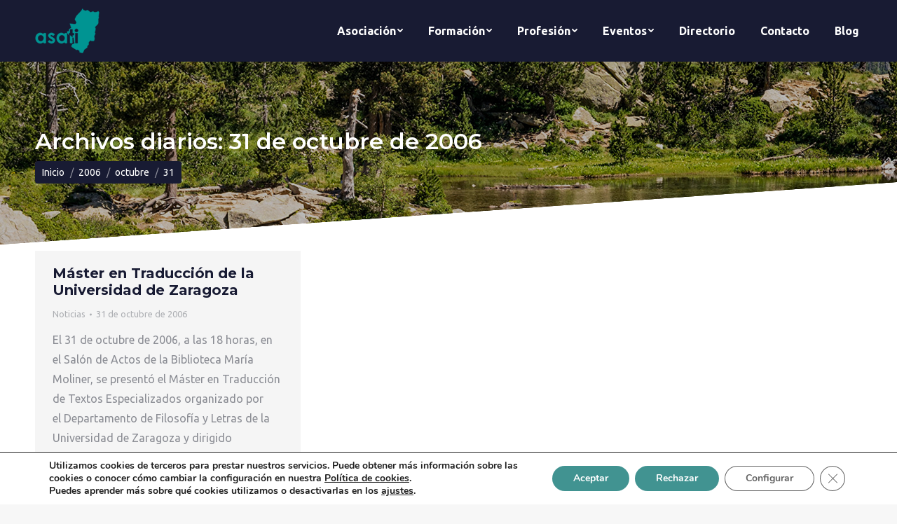

--- FILE ---
content_type: text/html; charset=UTF-8
request_url: https://www.asati.es/2006/10/31/
body_size: 20170
content:
<!DOCTYPE html>
<!--[if !(IE 6) | !(IE 7) | !(IE 8)  ]><!-->
<html lang="es" class="no-js">
<!--<![endif]-->
<head>
	<meta charset="UTF-8" />
		<meta name="viewport" content="width=device-width, initial-scale=1, maximum-scale=1, user-scalable=0">
		<meta name="theme-color" content="#419391"/>	<link rel="profile" href="https://gmpg.org/xfn/11" />
	        <script type="text/javascript">
            if (/Android|webOS|iPhone|iPad|iPod|BlackBerry|IEMobile|Opera Mini/i.test(navigator.userAgent)) {
                var originalAddEventListener = EventTarget.prototype.addEventListener,
                    oldWidth = window.innerWidth;

                EventTarget.prototype.addEventListener = function (eventName, eventHandler, useCapture) {
                    if (eventName === "resize") {
                        originalAddEventListener.call(this, eventName, function (event) {
                            if (oldWidth === window.innerWidth) {
                                return;
                            }
                            else if (oldWidth !== window.innerWidth) {
                                oldWidth = window.innerWidth;
                            }
                            if (eventHandler.handleEvent) {
                                eventHandler.handleEvent.call(this, event);
                            }
                            else {
                                eventHandler.call(this, event);
                            };
                        }, useCapture);
                    }
                    else {
                        originalAddEventListener.call(this, eventName, eventHandler, useCapture);
                    };
                };
            };
        </script>
		<meta name='robots' content='noindex, follow' />

	<!-- This site is optimized with the Yoast SEO plugin v22.4 - https://yoast.com/wordpress/plugins/seo/ -->
	<title>31 de octubre de 2006 | ASATI</title>
	<meta property="og:locale" content="es_ES" />
	<meta property="og:type" content="website" />
	<meta property="og:title" content="31 de octubre de 2006 | ASATI" />
	<meta property="og:url" content="https://www.asati.es/2006/10/31/" />
	<meta property="og:site_name" content="ASATI" />
	<meta property="og:image" content="https://www.asati.es/wp-content/uploads/2021/03/logo-peque-2.png" />
	<meta property="og:image:width" content="92" />
	<meta property="og:image:height" content="64" />
	<meta property="og:image:type" content="image/png" />
	<meta name="twitter:card" content="summary_large_image" />
	<meta name="twitter:site" content="@ASATI_ES" />
	<script type="application/ld+json" class="yoast-schema-graph">{"@context":"https://schema.org","@graph":[{"@type":"CollectionPage","@id":"https://www.asati.es/2006/10/31/","url":"https://www.asati.es/2006/10/31/","name":"31 de octubre de 2006 | ASATI","isPartOf":{"@id":"https://www.asati.es/#website"},"breadcrumb":{"@id":"https://www.asati.es/2006/10/31/#breadcrumb"},"inLanguage":"es"},{"@type":"BreadcrumbList","@id":"https://www.asati.es/2006/10/31/#breadcrumb","itemListElement":[{"@type":"ListItem","position":1,"name":"Portada","item":"https://www.asati.es/"},{"@type":"ListItem","position":2,"name":"Archivo de 31 de octubre de 2006"}]},{"@type":"WebSite","@id":"https://www.asati.es/#website","url":"https://www.asati.es/","name":"ASATI","description":"Asociación Aragonesa de Traductores e Intérpretes","publisher":{"@id":"https://www.asati.es/#organization"},"potentialAction":[{"@type":"SearchAction","target":{"@type":"EntryPoint","urlTemplate":"https://www.asati.es/?s={search_term_string}"},"query-input":"required name=search_term_string"}],"inLanguage":"es"},{"@type":"Organization","@id":"https://www.asati.es/#organization","name":"ASATI","url":"https://www.asati.es/","logo":{"@type":"ImageObject","inLanguage":"es","@id":"https://www.asati.es/#/schema/logo/image/","url":"https://www.asati.es/wp-content/uploads/2021/03/logo-peque.png","contentUrl":"https://www.asati.es/wp-content/uploads/2021/03/logo-peque.png","width":123,"height":86,"caption":"ASATI"},"image":{"@id":"https://www.asati.es/#/schema/logo/image/"},"sameAs":["https://www.facebook.com/asati.es/","https://twitter.com/ASATI_ES","https://www.linkedin.com/company/asati-asociacion-aragonesa-de-traductores-e-interpretes/"]}]}</script>
	<!-- / Yoast SEO plugin. -->


<link rel='dns-prefetch' href='//cdnjs.cloudflare.com' />
<link rel='dns-prefetch' href='//maps.googleapis.com' />
<link rel='dns-prefetch' href='//fonts.googleapis.com' />
<link rel='dns-prefetch' href='//pagead2.googlesyndication.com' />
<link rel="alternate" type="application/rss+xml" title="ASATI &raquo; Feed" href="https://www.asati.es/feed/" />
<link rel="alternate" type="application/rss+xml" title="ASATI &raquo; Feed de los comentarios" href="https://www.asati.es/comments/feed/" />
<script type="text/javascript">
/* <![CDATA[ */
window._wpemojiSettings = {"baseUrl":"https:\/\/s.w.org\/images\/core\/emoji\/15.0.3\/72x72\/","ext":".png","svgUrl":"https:\/\/s.w.org\/images\/core\/emoji\/15.0.3\/svg\/","svgExt":".svg","source":{"concatemoji":"https:\/\/www.asati.es\/wp-includes\/js\/wp-emoji-release.min.js?ver=6.6.1"}};
/*! This file is auto-generated */
!function(i,n){var o,s,e;function c(e){try{var t={supportTests:e,timestamp:(new Date).valueOf()};sessionStorage.setItem(o,JSON.stringify(t))}catch(e){}}function p(e,t,n){e.clearRect(0,0,e.canvas.width,e.canvas.height),e.fillText(t,0,0);var t=new Uint32Array(e.getImageData(0,0,e.canvas.width,e.canvas.height).data),r=(e.clearRect(0,0,e.canvas.width,e.canvas.height),e.fillText(n,0,0),new Uint32Array(e.getImageData(0,0,e.canvas.width,e.canvas.height).data));return t.every(function(e,t){return e===r[t]})}function u(e,t,n){switch(t){case"flag":return n(e,"\ud83c\udff3\ufe0f\u200d\u26a7\ufe0f","\ud83c\udff3\ufe0f\u200b\u26a7\ufe0f")?!1:!n(e,"\ud83c\uddfa\ud83c\uddf3","\ud83c\uddfa\u200b\ud83c\uddf3")&&!n(e,"\ud83c\udff4\udb40\udc67\udb40\udc62\udb40\udc65\udb40\udc6e\udb40\udc67\udb40\udc7f","\ud83c\udff4\u200b\udb40\udc67\u200b\udb40\udc62\u200b\udb40\udc65\u200b\udb40\udc6e\u200b\udb40\udc67\u200b\udb40\udc7f");case"emoji":return!n(e,"\ud83d\udc26\u200d\u2b1b","\ud83d\udc26\u200b\u2b1b")}return!1}function f(e,t,n){var r="undefined"!=typeof WorkerGlobalScope&&self instanceof WorkerGlobalScope?new OffscreenCanvas(300,150):i.createElement("canvas"),a=r.getContext("2d",{willReadFrequently:!0}),o=(a.textBaseline="top",a.font="600 32px Arial",{});return e.forEach(function(e){o[e]=t(a,e,n)}),o}function t(e){var t=i.createElement("script");t.src=e,t.defer=!0,i.head.appendChild(t)}"undefined"!=typeof Promise&&(o="wpEmojiSettingsSupports",s=["flag","emoji"],n.supports={everything:!0,everythingExceptFlag:!0},e=new Promise(function(e){i.addEventListener("DOMContentLoaded",e,{once:!0})}),new Promise(function(t){var n=function(){try{var e=JSON.parse(sessionStorage.getItem(o));if("object"==typeof e&&"number"==typeof e.timestamp&&(new Date).valueOf()<e.timestamp+604800&&"object"==typeof e.supportTests)return e.supportTests}catch(e){}return null}();if(!n){if("undefined"!=typeof Worker&&"undefined"!=typeof OffscreenCanvas&&"undefined"!=typeof URL&&URL.createObjectURL&&"undefined"!=typeof Blob)try{var e="postMessage("+f.toString()+"("+[JSON.stringify(s),u.toString(),p.toString()].join(",")+"));",r=new Blob([e],{type:"text/javascript"}),a=new Worker(URL.createObjectURL(r),{name:"wpTestEmojiSupports"});return void(a.onmessage=function(e){c(n=e.data),a.terminate(),t(n)})}catch(e){}c(n=f(s,u,p))}t(n)}).then(function(e){for(var t in e)n.supports[t]=e[t],n.supports.everything=n.supports.everything&&n.supports[t],"flag"!==t&&(n.supports.everythingExceptFlag=n.supports.everythingExceptFlag&&n.supports[t]);n.supports.everythingExceptFlag=n.supports.everythingExceptFlag&&!n.supports.flag,n.DOMReady=!1,n.readyCallback=function(){n.DOMReady=!0}}).then(function(){return e}).then(function(){var e;n.supports.everything||(n.readyCallback(),(e=n.source||{}).concatemoji?t(e.concatemoji):e.wpemoji&&e.twemoji&&(t(e.twemoji),t(e.wpemoji)))}))}((window,document),window._wpemojiSettings);
/* ]]> */
</script>
<link rel='stylesheet' id='mec-select2-style-css' href='https://www.asati.es/wp-content/plugins/modern-events-calendar-lite/assets/packages/select2/select2.min.css?ver=5.18.5' type='text/css' media='all' />
<link rel='stylesheet' id='mec-font-icons-css' href='https://www.asati.es/wp-content/plugins/modern-events-calendar-lite/assets/css/iconfonts.css?ver=6.6.1' type='text/css' media='all' />
<link rel='stylesheet' id='mec-frontend-style-css' href='https://www.asati.es/wp-content/plugins/modern-events-calendar-lite/assets/css/frontend.min.css?ver=5.18.5' type='text/css' media='all' />
<link rel='stylesheet' id='mec-tooltip-style-css' href='https://www.asati.es/wp-content/plugins/modern-events-calendar-lite/assets/packages/tooltip/tooltip.css?ver=6.6.1' type='text/css' media='all' />
<link rel='stylesheet' id='mec-tooltip-shadow-style-css' href='https://www.asati.es/wp-content/plugins/modern-events-calendar-lite/assets/packages/tooltip/tooltipster-sideTip-shadow.min.css?ver=6.6.1' type='text/css' media='all' />
<link rel='stylesheet' id='mec-featherlight-style-css' href='https://www.asati.es/wp-content/plugins/modern-events-calendar-lite/assets/packages/featherlight/featherlight.css?ver=6.6.1' type='text/css' media='all' />
<link rel='stylesheet' id='mec-google-fonts-css' href='//fonts.googleapis.com/css?family=Montserrat%3A400%2C700%7CRoboto%3A100%2C300%2C400%2C700&#038;ver=6.6.1' type='text/css' media='all' />
<link rel='stylesheet' id='mec-custom-google-font-css' href='https://fonts.googleapis.com/css?family=Ubuntu%3A300%2C+300italic%2C+regular%2C+italic%2C+500%2C+500italic%2C+700%2C+700italic%2C+%7CUbuntu%3A700italic%2C+700italic%2C+700italic%2C+700italic%2C+700italic%2C+700italic%2C+700italic%2C+700italic%2C+&#038;subset=latin%2Clatin-ext' type='text/css' media='all' />
<link rel='stylesheet' id='mec-lity-style-css' href='https://www.asati.es/wp-content/plugins/modern-events-calendar-lite/assets/packages/lity/lity.min.css?ver=6.6.1' type='text/css' media='all' />
<link rel='stylesheet' id='layerslider-css' href='https://www.asati.es/wp-content/plugins/LayerSlider/static/layerslider/css/layerslider.css?ver=6.10.2' type='text/css' media='all' />
<style id='wp-emoji-styles-inline-css' type='text/css'>

	img.wp-smiley, img.emoji {
		display: inline !important;
		border: none !important;
		box-shadow: none !important;
		height: 1em !important;
		width: 1em !important;
		margin: 0 0.07em !important;
		vertical-align: -0.1em !important;
		background: none !important;
		padding: 0 !important;
	}
</style>
<link rel='stylesheet' id='wp-block-library-css' href='https://www.asati.es/wp-includes/css/dist/block-library/style.min.css?ver=6.6.1' type='text/css' media='all' />
<style id='wp-block-library-theme-inline-css' type='text/css'>
.wp-block-audio :where(figcaption){color:#555;font-size:13px;text-align:center}.is-dark-theme .wp-block-audio :where(figcaption){color:#ffffffa6}.wp-block-audio{margin:0 0 1em}.wp-block-code{border:1px solid #ccc;border-radius:4px;font-family:Menlo,Consolas,monaco,monospace;padding:.8em 1em}.wp-block-embed :where(figcaption){color:#555;font-size:13px;text-align:center}.is-dark-theme .wp-block-embed :where(figcaption){color:#ffffffa6}.wp-block-embed{margin:0 0 1em}.blocks-gallery-caption{color:#555;font-size:13px;text-align:center}.is-dark-theme .blocks-gallery-caption{color:#ffffffa6}:root :where(.wp-block-image figcaption){color:#555;font-size:13px;text-align:center}.is-dark-theme :root :where(.wp-block-image figcaption){color:#ffffffa6}.wp-block-image{margin:0 0 1em}.wp-block-pullquote{border-bottom:4px solid;border-top:4px solid;color:currentColor;margin-bottom:1.75em}.wp-block-pullquote cite,.wp-block-pullquote footer,.wp-block-pullquote__citation{color:currentColor;font-size:.8125em;font-style:normal;text-transform:uppercase}.wp-block-quote{border-left:.25em solid;margin:0 0 1.75em;padding-left:1em}.wp-block-quote cite,.wp-block-quote footer{color:currentColor;font-size:.8125em;font-style:normal;position:relative}.wp-block-quote.has-text-align-right{border-left:none;border-right:.25em solid;padding-left:0;padding-right:1em}.wp-block-quote.has-text-align-center{border:none;padding-left:0}.wp-block-quote.is-large,.wp-block-quote.is-style-large,.wp-block-quote.is-style-plain{border:none}.wp-block-search .wp-block-search__label{font-weight:700}.wp-block-search__button{border:1px solid #ccc;padding:.375em .625em}:where(.wp-block-group.has-background){padding:1.25em 2.375em}.wp-block-separator.has-css-opacity{opacity:.4}.wp-block-separator{border:none;border-bottom:2px solid;margin-left:auto;margin-right:auto}.wp-block-separator.has-alpha-channel-opacity{opacity:1}.wp-block-separator:not(.is-style-wide):not(.is-style-dots){width:100px}.wp-block-separator.has-background:not(.is-style-dots){border-bottom:none;height:1px}.wp-block-separator.has-background:not(.is-style-wide):not(.is-style-dots){height:2px}.wp-block-table{margin:0 0 1em}.wp-block-table td,.wp-block-table th{word-break:normal}.wp-block-table :where(figcaption){color:#555;font-size:13px;text-align:center}.is-dark-theme .wp-block-table :where(figcaption){color:#ffffffa6}.wp-block-video :where(figcaption){color:#555;font-size:13px;text-align:center}.is-dark-theme .wp-block-video :where(figcaption){color:#ffffffa6}.wp-block-video{margin:0 0 1em}:root :where(.wp-block-template-part.has-background){margin-bottom:0;margin-top:0;padding:1.25em 2.375em}
</style>
<style id='classic-theme-styles-inline-css' type='text/css'>
/*! This file is auto-generated */
.wp-block-button__link{color:#fff;background-color:#32373c;border-radius:9999px;box-shadow:none;text-decoration:none;padding:calc(.667em + 2px) calc(1.333em + 2px);font-size:1.125em}.wp-block-file__button{background:#32373c;color:#fff;text-decoration:none}
</style>
<style id='global-styles-inline-css' type='text/css'>
:root{--wp--preset--aspect-ratio--square: 1;--wp--preset--aspect-ratio--4-3: 4/3;--wp--preset--aspect-ratio--3-4: 3/4;--wp--preset--aspect-ratio--3-2: 3/2;--wp--preset--aspect-ratio--2-3: 2/3;--wp--preset--aspect-ratio--16-9: 16/9;--wp--preset--aspect-ratio--9-16: 9/16;--wp--preset--color--black: #000000;--wp--preset--color--cyan-bluish-gray: #abb8c3;--wp--preset--color--white: #FFF;--wp--preset--color--pale-pink: #f78da7;--wp--preset--color--vivid-red: #cf2e2e;--wp--preset--color--luminous-vivid-orange: #ff6900;--wp--preset--color--luminous-vivid-amber: #fcb900;--wp--preset--color--light-green-cyan: #7bdcb5;--wp--preset--color--vivid-green-cyan: #00d084;--wp--preset--color--pale-cyan-blue: #8ed1fc;--wp--preset--color--vivid-cyan-blue: #0693e3;--wp--preset--color--vivid-purple: #9b51e0;--wp--preset--color--accent: #419391;--wp--preset--color--dark-gray: #111;--wp--preset--color--light-gray: #767676;--wp--preset--gradient--vivid-cyan-blue-to-vivid-purple: linear-gradient(135deg,rgba(6,147,227,1) 0%,rgb(155,81,224) 100%);--wp--preset--gradient--light-green-cyan-to-vivid-green-cyan: linear-gradient(135deg,rgb(122,220,180) 0%,rgb(0,208,130) 100%);--wp--preset--gradient--luminous-vivid-amber-to-luminous-vivid-orange: linear-gradient(135deg,rgba(252,185,0,1) 0%,rgba(255,105,0,1) 100%);--wp--preset--gradient--luminous-vivid-orange-to-vivid-red: linear-gradient(135deg,rgba(255,105,0,1) 0%,rgb(207,46,46) 100%);--wp--preset--gradient--very-light-gray-to-cyan-bluish-gray: linear-gradient(135deg,rgb(238,238,238) 0%,rgb(169,184,195) 100%);--wp--preset--gradient--cool-to-warm-spectrum: linear-gradient(135deg,rgb(74,234,220) 0%,rgb(151,120,209) 20%,rgb(207,42,186) 40%,rgb(238,44,130) 60%,rgb(251,105,98) 80%,rgb(254,248,76) 100%);--wp--preset--gradient--blush-light-purple: linear-gradient(135deg,rgb(255,206,236) 0%,rgb(152,150,240) 100%);--wp--preset--gradient--blush-bordeaux: linear-gradient(135deg,rgb(254,205,165) 0%,rgb(254,45,45) 50%,rgb(107,0,62) 100%);--wp--preset--gradient--luminous-dusk: linear-gradient(135deg,rgb(255,203,112) 0%,rgb(199,81,192) 50%,rgb(65,88,208) 100%);--wp--preset--gradient--pale-ocean: linear-gradient(135deg,rgb(255,245,203) 0%,rgb(182,227,212) 50%,rgb(51,167,181) 100%);--wp--preset--gradient--electric-grass: linear-gradient(135deg,rgb(202,248,128) 0%,rgb(113,206,126) 100%);--wp--preset--gradient--midnight: linear-gradient(135deg,rgb(2,3,129) 0%,rgb(40,116,252) 100%);--wp--preset--font-size--small: 13px;--wp--preset--font-size--medium: 20px;--wp--preset--font-size--large: 36px;--wp--preset--font-size--x-large: 42px;--wp--preset--spacing--20: 0.44rem;--wp--preset--spacing--30: 0.67rem;--wp--preset--spacing--40: 1rem;--wp--preset--spacing--50: 1.5rem;--wp--preset--spacing--60: 2.25rem;--wp--preset--spacing--70: 3.38rem;--wp--preset--spacing--80: 5.06rem;--wp--preset--shadow--natural: 6px 6px 9px rgba(0, 0, 0, 0.2);--wp--preset--shadow--deep: 12px 12px 50px rgba(0, 0, 0, 0.4);--wp--preset--shadow--sharp: 6px 6px 0px rgba(0, 0, 0, 0.2);--wp--preset--shadow--outlined: 6px 6px 0px -3px rgba(255, 255, 255, 1), 6px 6px rgba(0, 0, 0, 1);--wp--preset--shadow--crisp: 6px 6px 0px rgba(0, 0, 0, 1);}:where(.is-layout-flex){gap: 0.5em;}:where(.is-layout-grid){gap: 0.5em;}body .is-layout-flex{display: flex;}.is-layout-flex{flex-wrap: wrap;align-items: center;}.is-layout-flex > :is(*, div){margin: 0;}body .is-layout-grid{display: grid;}.is-layout-grid > :is(*, div){margin: 0;}:where(.wp-block-columns.is-layout-flex){gap: 2em;}:where(.wp-block-columns.is-layout-grid){gap: 2em;}:where(.wp-block-post-template.is-layout-flex){gap: 1.25em;}:where(.wp-block-post-template.is-layout-grid){gap: 1.25em;}.has-black-color{color: var(--wp--preset--color--black) !important;}.has-cyan-bluish-gray-color{color: var(--wp--preset--color--cyan-bluish-gray) !important;}.has-white-color{color: var(--wp--preset--color--white) !important;}.has-pale-pink-color{color: var(--wp--preset--color--pale-pink) !important;}.has-vivid-red-color{color: var(--wp--preset--color--vivid-red) !important;}.has-luminous-vivid-orange-color{color: var(--wp--preset--color--luminous-vivid-orange) !important;}.has-luminous-vivid-amber-color{color: var(--wp--preset--color--luminous-vivid-amber) !important;}.has-light-green-cyan-color{color: var(--wp--preset--color--light-green-cyan) !important;}.has-vivid-green-cyan-color{color: var(--wp--preset--color--vivid-green-cyan) !important;}.has-pale-cyan-blue-color{color: var(--wp--preset--color--pale-cyan-blue) !important;}.has-vivid-cyan-blue-color{color: var(--wp--preset--color--vivid-cyan-blue) !important;}.has-vivid-purple-color{color: var(--wp--preset--color--vivid-purple) !important;}.has-black-background-color{background-color: var(--wp--preset--color--black) !important;}.has-cyan-bluish-gray-background-color{background-color: var(--wp--preset--color--cyan-bluish-gray) !important;}.has-white-background-color{background-color: var(--wp--preset--color--white) !important;}.has-pale-pink-background-color{background-color: var(--wp--preset--color--pale-pink) !important;}.has-vivid-red-background-color{background-color: var(--wp--preset--color--vivid-red) !important;}.has-luminous-vivid-orange-background-color{background-color: var(--wp--preset--color--luminous-vivid-orange) !important;}.has-luminous-vivid-amber-background-color{background-color: var(--wp--preset--color--luminous-vivid-amber) !important;}.has-light-green-cyan-background-color{background-color: var(--wp--preset--color--light-green-cyan) !important;}.has-vivid-green-cyan-background-color{background-color: var(--wp--preset--color--vivid-green-cyan) !important;}.has-pale-cyan-blue-background-color{background-color: var(--wp--preset--color--pale-cyan-blue) !important;}.has-vivid-cyan-blue-background-color{background-color: var(--wp--preset--color--vivid-cyan-blue) !important;}.has-vivid-purple-background-color{background-color: var(--wp--preset--color--vivid-purple) !important;}.has-black-border-color{border-color: var(--wp--preset--color--black) !important;}.has-cyan-bluish-gray-border-color{border-color: var(--wp--preset--color--cyan-bluish-gray) !important;}.has-white-border-color{border-color: var(--wp--preset--color--white) !important;}.has-pale-pink-border-color{border-color: var(--wp--preset--color--pale-pink) !important;}.has-vivid-red-border-color{border-color: var(--wp--preset--color--vivid-red) !important;}.has-luminous-vivid-orange-border-color{border-color: var(--wp--preset--color--luminous-vivid-orange) !important;}.has-luminous-vivid-amber-border-color{border-color: var(--wp--preset--color--luminous-vivid-amber) !important;}.has-light-green-cyan-border-color{border-color: var(--wp--preset--color--light-green-cyan) !important;}.has-vivid-green-cyan-border-color{border-color: var(--wp--preset--color--vivid-green-cyan) !important;}.has-pale-cyan-blue-border-color{border-color: var(--wp--preset--color--pale-cyan-blue) !important;}.has-vivid-cyan-blue-border-color{border-color: var(--wp--preset--color--vivid-cyan-blue) !important;}.has-vivid-purple-border-color{border-color: var(--wp--preset--color--vivid-purple) !important;}.has-vivid-cyan-blue-to-vivid-purple-gradient-background{background: var(--wp--preset--gradient--vivid-cyan-blue-to-vivid-purple) !important;}.has-light-green-cyan-to-vivid-green-cyan-gradient-background{background: var(--wp--preset--gradient--light-green-cyan-to-vivid-green-cyan) !important;}.has-luminous-vivid-amber-to-luminous-vivid-orange-gradient-background{background: var(--wp--preset--gradient--luminous-vivid-amber-to-luminous-vivid-orange) !important;}.has-luminous-vivid-orange-to-vivid-red-gradient-background{background: var(--wp--preset--gradient--luminous-vivid-orange-to-vivid-red) !important;}.has-very-light-gray-to-cyan-bluish-gray-gradient-background{background: var(--wp--preset--gradient--very-light-gray-to-cyan-bluish-gray) !important;}.has-cool-to-warm-spectrum-gradient-background{background: var(--wp--preset--gradient--cool-to-warm-spectrum) !important;}.has-blush-light-purple-gradient-background{background: var(--wp--preset--gradient--blush-light-purple) !important;}.has-blush-bordeaux-gradient-background{background: var(--wp--preset--gradient--blush-bordeaux) !important;}.has-luminous-dusk-gradient-background{background: var(--wp--preset--gradient--luminous-dusk) !important;}.has-pale-ocean-gradient-background{background: var(--wp--preset--gradient--pale-ocean) !important;}.has-electric-grass-gradient-background{background: var(--wp--preset--gradient--electric-grass) !important;}.has-midnight-gradient-background{background: var(--wp--preset--gradient--midnight) !important;}.has-small-font-size{font-size: var(--wp--preset--font-size--small) !important;}.has-medium-font-size{font-size: var(--wp--preset--font-size--medium) !important;}.has-large-font-size{font-size: var(--wp--preset--font-size--large) !important;}.has-x-large-font-size{font-size: var(--wp--preset--font-size--x-large) !important;}
:where(.wp-block-post-template.is-layout-flex){gap: 1.25em;}:where(.wp-block-post-template.is-layout-grid){gap: 1.25em;}
:where(.wp-block-columns.is-layout-flex){gap: 2em;}:where(.wp-block-columns.is-layout-grid){gap: 2em;}
:root :where(.wp-block-pullquote){font-size: 1.5em;line-height: 1.6;}
</style>
<link rel='stylesheet' id='contact-form-7-css' href='https://www.asati.es/wp-content/plugins/contact-form-7/includes/css/styles.css?ver=5.9.3' type='text/css' media='all' />
<link rel='stylesheet' id='go-pricing-styles-css' href='https://www.asati.es/wp-content/plugins/go_pricing/assets/css/go_pricing_styles.css?ver=3.3.17' type='text/css' media='all' />
<link rel='stylesheet' id='tp_twitter_plugin_css-css' href='https://www.asati.es/wp-content/plugins/recent-tweets-widget/tp_twitter_plugin.css?ver=1.0' type='text/css' media='screen' />
<link rel='stylesheet' id='rs-plugin-settings-css' href='https://www.asati.es/wp-content/plugins/revslider/public/assets/css/rs6.css?ver=6.4.3' type='text/css' media='all' />
<style id='rs-plugin-settings-inline-css' type='text/css'>
#rs-demo-id {}
</style>
<link rel='stylesheet' id='dt-web-fonts-css' href='https://fonts.googleapis.com/css?family=Roboto:400,500,600,700%7CUbuntu:400,400italic,600,700%7CMontserrat:400,500,600,700' type='text/css' media='all' />
<link rel='stylesheet' id='dt-main-css' href='https://www.asati.es/wp-content/themes/dt-the7/css-lite/main.min.css?ver=9.9.0' type='text/css' media='all' />
<link rel='stylesheet' id='the7-font-css' href='https://www.asati.es/wp-content/themes/dt-the7/fonts/icomoon-the7-font/icomoon-the7-font.min.css?ver=9.9.0' type='text/css' media='all' />
<link rel='stylesheet' id='the7-awesome-fonts-css' href='https://www.asati.es/wp-content/themes/dt-the7/fonts/FontAwesome/css/all.min.css?ver=9.9.0' type='text/css' media='all' />
<link rel='stylesheet' id='the7-wpbakery-css' href='https://www.asati.es/wp-content/themes/dt-the7/css-lite/wpbakery.min.css?ver=9.9.0' type='text/css' media='all' />
<link rel='stylesheet' id='the7-core-css' href='https://www.asati.es/wp-content/plugins/dt-the7-core/assets/css/post-type.min.css?ver=2.5.5.2' type='text/css' media='all' />
<link rel='stylesheet' id='dt-custom-css' href='https://www.asati.es/wp-content/uploads/the7-css/custom.css?ver=b88f915b9895' type='text/css' media='all' />
<link rel='stylesheet' id='dt-media-css' href='https://www.asati.es/wp-content/uploads/the7-css/media.css?ver=b88f915b9895' type='text/css' media='all' />
<link rel='stylesheet' id='the7-mega-menu-css' href='https://www.asati.es/wp-content/uploads/the7-css/mega-menu.css?ver=b88f915b9895' type='text/css' media='all' />
<link rel='stylesheet' id='the7-elements-albums-portfolio-css' href='https://www.asati.es/wp-content/uploads/the7-css/the7-elements-albums-portfolio.css?ver=b88f915b9895' type='text/css' media='all' />
<link rel='stylesheet' id='the7-elements-css' href='https://www.asati.es/wp-content/uploads/the7-css/post-type-dynamic.css?ver=b88f915b9895' type='text/css' media='all' />
<link rel='stylesheet' id='style-css' href='https://www.asati.es/wp-content/themes/dt-the7/style.css?ver=9.9.0' type='text/css' media='all' />
<link rel='stylesheet' id='the7-elementor-global-css' href='https://www.asati.es/wp-content/themes/dt-the7/css/compatibility/elementor/elementor-global.min.css?ver=9.9.0' type='text/css' media='all' />
<link rel='stylesheet' id='ultimate-style-min-css' href='https://www.asati.es/wp-content/plugins/Ultimate_VC_Addons/assets/min-css/ultimate.min.css?ver=3.19.9' type='text/css' media='all' />
<link rel='stylesheet' id='ult-icons-css' href='https://www.asati.es/wp-content/plugins/Ultimate_VC_Addons/assets/css/icons.css?ver=3.19.9' type='text/css' media='all' />
<link rel='stylesheet' id='ultimate-vidcons-css' href='https://www.asati.es/wp-content/plugins/Ultimate_VC_Addons/assets/fonts/vidcons.css?ver=3.19.9' type='text/css' media='all' />
<link rel='stylesheet' id='moove_gdpr_frontend-css' href='https://www.asati.es/wp-content/plugins/gdpr-cookie-compliance/dist/styles/gdpr-main.css?ver=4.13.4' type='text/css' media='all' />
<style id='moove_gdpr_frontend-inline-css' type='text/css'>
#moove_gdpr_cookie_modal,#moove_gdpr_cookie_info_bar,.gdpr_cookie_settings_shortcode_content{font-family:Nunito,sans-serif}#moove_gdpr_save_popup_settings_button{background-color:#373737;color:#fff}#moove_gdpr_save_popup_settings_button:hover{background-color:#000}#moove_gdpr_cookie_info_bar .moove-gdpr-info-bar-container .moove-gdpr-info-bar-content a.mgbutton,#moove_gdpr_cookie_info_bar .moove-gdpr-info-bar-container .moove-gdpr-info-bar-content button.mgbutton{background-color:#419391}#moove_gdpr_cookie_modal .moove-gdpr-modal-content .moove-gdpr-modal-footer-content .moove-gdpr-button-holder a.mgbutton,#moove_gdpr_cookie_modal .moove-gdpr-modal-content .moove-gdpr-modal-footer-content .moove-gdpr-button-holder button.mgbutton,.gdpr_cookie_settings_shortcode_content .gdpr-shr-button.button-green{background-color:#419391;border-color:#419391}#moove_gdpr_cookie_modal .moove-gdpr-modal-content .moove-gdpr-modal-footer-content .moove-gdpr-button-holder a.mgbutton:hover,#moove_gdpr_cookie_modal .moove-gdpr-modal-content .moove-gdpr-modal-footer-content .moove-gdpr-button-holder button.mgbutton:hover,.gdpr_cookie_settings_shortcode_content .gdpr-shr-button.button-green:hover{background-color:#fff;color:#419391}#moove_gdpr_cookie_modal .moove-gdpr-modal-content .moove-gdpr-modal-close i,#moove_gdpr_cookie_modal .moove-gdpr-modal-content .moove-gdpr-modal-close span.gdpr-icon{background-color:#419391;border:1px solid #419391}#moove_gdpr_cookie_info_bar span.change-settings-button.focus-g,#moove_gdpr_cookie_info_bar span.change-settings-button:focus,#moove_gdpr_cookie_info_bar button.change-settings-button.focus-g,#moove_gdpr_cookie_info_bar button.change-settings-button:focus{-webkit-box-shadow:0 0 1px 3px #419391;-moz-box-shadow:0 0 1px 3px #419391;box-shadow:0 0 1px 3px #419391}#moove_gdpr_cookie_modal .moove-gdpr-modal-content .moove-gdpr-modal-close i:hover,#moove_gdpr_cookie_modal .moove-gdpr-modal-content .moove-gdpr-modal-close span.gdpr-icon:hover,#moove_gdpr_cookie_info_bar span[data-href]>u.change-settings-button{color:#419391}#moove_gdpr_cookie_modal .moove-gdpr-modal-content .moove-gdpr-modal-left-content #moove-gdpr-menu li.menu-item-selected a span.gdpr-icon,#moove_gdpr_cookie_modal .moove-gdpr-modal-content .moove-gdpr-modal-left-content #moove-gdpr-menu li.menu-item-selected button span.gdpr-icon{color:inherit}#moove_gdpr_cookie_modal .moove-gdpr-modal-content .moove-gdpr-modal-left-content #moove-gdpr-menu li a span.gdpr-icon,#moove_gdpr_cookie_modal .moove-gdpr-modal-content .moove-gdpr-modal-left-content #moove-gdpr-menu li button span.gdpr-icon{color:inherit}#moove_gdpr_cookie_modal .gdpr-acc-link{line-height:0;font-size:0;color:transparent;position:absolute}#moove_gdpr_cookie_modal .moove-gdpr-modal-content .moove-gdpr-modal-close:hover i,#moove_gdpr_cookie_modal .moove-gdpr-modal-content .moove-gdpr-modal-left-content #moove-gdpr-menu li a,#moove_gdpr_cookie_modal .moove-gdpr-modal-content .moove-gdpr-modal-left-content #moove-gdpr-menu li button,#moove_gdpr_cookie_modal .moove-gdpr-modal-content .moove-gdpr-modal-left-content #moove-gdpr-menu li button i,#moove_gdpr_cookie_modal .moove-gdpr-modal-content .moove-gdpr-modal-left-content #moove-gdpr-menu li a i,#moove_gdpr_cookie_modal .moove-gdpr-modal-content .moove-gdpr-tab-main .moove-gdpr-tab-main-content a:hover,#moove_gdpr_cookie_info_bar.moove-gdpr-dark-scheme .moove-gdpr-info-bar-container .moove-gdpr-info-bar-content a.mgbutton:hover,#moove_gdpr_cookie_info_bar.moove-gdpr-dark-scheme .moove-gdpr-info-bar-container .moove-gdpr-info-bar-content button.mgbutton:hover,#moove_gdpr_cookie_info_bar.moove-gdpr-dark-scheme .moove-gdpr-info-bar-container .moove-gdpr-info-bar-content a:hover,#moove_gdpr_cookie_info_bar.moove-gdpr-dark-scheme .moove-gdpr-info-bar-container .moove-gdpr-info-bar-content button:hover,#moove_gdpr_cookie_info_bar.moove-gdpr-dark-scheme .moove-gdpr-info-bar-container .moove-gdpr-info-bar-content span.change-settings-button:hover,#moove_gdpr_cookie_info_bar.moove-gdpr-dark-scheme .moove-gdpr-info-bar-container .moove-gdpr-info-bar-content button.change-settings-button:hover,#moove_gdpr_cookie_info_bar.moove-gdpr-dark-scheme .moove-gdpr-info-bar-container .moove-gdpr-info-bar-content u.change-settings-button:hover,#moove_gdpr_cookie_info_bar span[data-href]>u.change-settings-button,#moove_gdpr_cookie_info_bar.moove-gdpr-dark-scheme .moove-gdpr-info-bar-container .moove-gdpr-info-bar-content a.mgbutton.focus-g,#moove_gdpr_cookie_info_bar.moove-gdpr-dark-scheme .moove-gdpr-info-bar-container .moove-gdpr-info-bar-content button.mgbutton.focus-g,#moove_gdpr_cookie_info_bar.moove-gdpr-dark-scheme .moove-gdpr-info-bar-container .moove-gdpr-info-bar-content a.focus-g,#moove_gdpr_cookie_info_bar.moove-gdpr-dark-scheme .moove-gdpr-info-bar-container .moove-gdpr-info-bar-content button.focus-g,#moove_gdpr_cookie_info_bar.moove-gdpr-dark-scheme .moove-gdpr-info-bar-container .moove-gdpr-info-bar-content a.mgbutton:focus,#moove_gdpr_cookie_info_bar.moove-gdpr-dark-scheme .moove-gdpr-info-bar-container .moove-gdpr-info-bar-content button.mgbutton:focus,#moove_gdpr_cookie_info_bar.moove-gdpr-dark-scheme .moove-gdpr-info-bar-container .moove-gdpr-info-bar-content a:focus,#moove_gdpr_cookie_info_bar.moove-gdpr-dark-scheme .moove-gdpr-info-bar-container .moove-gdpr-info-bar-content button:focus,#moove_gdpr_cookie_info_bar.moove-gdpr-dark-scheme .moove-gdpr-info-bar-container .moove-gdpr-info-bar-content span.change-settings-button.focus-g,span.change-settings-button:focus,button.change-settings-button.focus-g,button.change-settings-button:focus,#moove_gdpr_cookie_info_bar.moove-gdpr-dark-scheme .moove-gdpr-info-bar-container .moove-gdpr-info-bar-content u.change-settings-button.focus-g,#moove_gdpr_cookie_info_bar.moove-gdpr-dark-scheme .moove-gdpr-info-bar-container .moove-gdpr-info-bar-content u.change-settings-button:focus{color:#419391}#moove_gdpr_cookie_modal.gdpr_lightbox-hide{display:none}
</style>
<script type="text/javascript" id="jquery-core-js-extra">
/* <![CDATA[ */
var slide_in = {"demo_dir":"https:\/\/www.asati.es\/wp-content\/plugins\/convertplug\/modules\/slide_in\/assets\/demos"};
/* ]]> */
</script>
<script type="text/javascript" src="https://www.asati.es/wp-includes/js/jquery/jquery.min.js?ver=3.7.1" id="jquery-core-js"></script>
<script type="text/javascript" src="https://www.asati.es/wp-includes/js/jquery/jquery-migrate.min.js?ver=3.4.1" id="jquery-migrate-js"></script>
<script type="text/javascript" src="https://www.asati.es/wp-includes/js/jquery/ui/core.min.js?ver=1.13.3" id="jquery-ui-core-js"></script>
<script type="text/javascript" id="mec-frontend-script-js-extra">
/* <![CDATA[ */
var mecdata = {"day":"d\u00eda","days":"d\u00edas","hour":"hora","hours":"horas","minute":"minuto","minutes":"minutos","second":"segundo","seconds":"segundos","elementor_edit_mode":"no","recapcha_key":"","ajax_url":"https:\/\/www.asati.es\/wp-admin\/admin-ajax.php","fes_nonce":"4a546688a6","current_year":"2026","current_month":"02","datepicker_format":"dd-mm-yy&d-m-Y"};
/* ]]> */
</script>
<script type="text/javascript" src="https://www.asati.es/wp-content/plugins/modern-events-calendar-lite/assets/js/frontend.js?ver=5.18.5" id="mec-frontend-script-js"></script>
<script type="text/javascript" src="https://www.asati.es/wp-content/plugins/modern-events-calendar-lite/assets/js/events.js?ver=5.18.5" id="mec-events-script-js"></script>
<script type="text/javascript" id="layerslider-greensock-js-extra">
/* <![CDATA[ */
var LS_Meta = {"v":"6.10.2"};
/* ]]> */
</script>
<script type="text/javascript" src="https://www.asati.es/wp-content/plugins/LayerSlider/static/layerslider/js/greensock.js?ver=1.19.0" id="layerslider-greensock-js"></script>
<script type="text/javascript" src="https://www.asati.es/wp-content/plugins/LayerSlider/static/layerslider/js/layerslider.kreaturamedia.jquery.js?ver=6.10.2" id="layerslider-js"></script>
<script type="text/javascript" src="https://www.asati.es/wp-content/plugins/LayerSlider/static/layerslider/js/layerslider.transitions.js?ver=6.10.2" id="layerslider-transitions-js"></script>
<script type="text/javascript" id="gw-tweenmax-js-before">
/* <![CDATA[ */
var oldGS=window.GreenSockGlobals,oldGSQueue=window._gsQueue,oldGSDefine=window._gsDefine;window._gsDefine=null;delete(window._gsDefine);var gwGS=window.GreenSockGlobals={};
/* ]]> */
</script>
<script type="text/javascript" src="https://cdnjs.cloudflare.com/ajax/libs/gsap/1.11.2/TweenMax.min.js" id="gw-tweenmax-js"></script>
<script type="text/javascript" id="gw-tweenmax-js-after">
/* <![CDATA[ */
try{window.GreenSockGlobals=null;window._gsQueue=null;window._gsDefine=null;delete(window.GreenSockGlobals);delete(window._gsQueue);delete(window._gsDefine);window.GreenSockGlobals=oldGS;window._gsQueue=oldGSQueue;window._gsDefine=oldGSDefine;}catch(e){}
/* ]]> */
</script>
<script type="text/javascript" src="https://www.asati.es/wp-content/plugins/revslider/public/assets/js/rbtools.min.js?ver=6.4.3" id="tp-tools-js"></script>
<script type="text/javascript" src="https://www.asati.es/wp-content/plugins/revslider/public/assets/js/rs6.min.js?ver=6.4.3" id="revmin-js"></script>
<script type="text/javascript" id="dt-above-fold-js-extra">
/* <![CDATA[ */
var dtLocal = {"themeUrl":"https:\/\/www.asati.es\/wp-content\/themes\/dt-the7","passText":"Para ver esta publicaci\u00f3n protegida, introduce la contrase\u00f1a debajo:","moreButtonText":{"loading":"Cargando...","loadMore":"Cargar m\u00e1s"},"postID":"1374","ajaxurl":"https:\/\/www.asati.es\/wp-admin\/admin-ajax.php","REST":{"baseUrl":"https:\/\/www.asati.es\/wp-json\/the7\/v1","endpoints":{"sendMail":"\/send-mail"}},"contactMessages":{"required":"One or more fields have an error. Please check and try again.","terms":"Please accept the privacy policy.","fillTheCaptchaError":"Please, fill the captcha."},"captchaSiteKey":"","ajaxNonce":"2d36d42676","pageData":{"type":"archive","template":"archive","layout":"masonry"},"themeSettings":{"smoothScroll":"off","lazyLoading":false,"accentColor":{"mode":"solid","color":"#419391"},"desktopHeader":{"height":82},"ToggleCaptionEnabled":"disabled","ToggleCaption":"Navigation","floatingHeader":{"showAfter":94,"showMenu":true,"height":82,"logo":{"showLogo":true,"html":"<img class=\" preload-me\" src=\"https:\/\/www.asati.es\/wp-content\/uploads\/2021\/03\/logo-peque-2.png\" srcset=\"https:\/\/www.asati.es\/wp-content\/uploads\/2021\/03\/logo-peque-2.png 92w, https:\/\/www.asati.es\/wp-content\/uploads\/2021\/03\/logo-peque-2.png 92w\" width=\"92\" height=\"64\"   sizes=\"92px\" alt=\"ASATI\" \/>","url":"https:\/\/www.asati.es\/"}},"topLine":{"floatingTopLine":{"logo":{"showLogo":false,"html":""}}},"mobileHeader":{"firstSwitchPoint":992,"secondSwitchPoint":778,"firstSwitchPointHeight":70,"secondSwitchPointHeight":80,"mobileToggleCaptionEnabled":"disabled","mobileToggleCaption":"Men\u00fa"},"stickyMobileHeaderFirstSwitch":{"logo":{"html":"<img class=\" preload-me\" src=\"https:\/\/www.asati.es\/wp-content\/uploads\/2021\/03\/logo-peque-2.png\" srcset=\"https:\/\/www.asati.es\/wp-content\/uploads\/2021\/03\/logo-peque-2.png 92w, https:\/\/www.asati.es\/wp-content\/uploads\/2021\/03\/logo-peque.png 123w\" width=\"92\" height=\"64\"   sizes=\"92px\" alt=\"ASATI\" \/>"}},"stickyMobileHeaderSecondSwitch":{"logo":{"html":"<img class=\" preload-me\" src=\"https:\/\/www.asati.es\/wp-content\/uploads\/2021\/03\/logo-peque-2.png\" srcset=\"https:\/\/www.asati.es\/wp-content\/uploads\/2021\/03\/logo-peque-2.png 92w, https:\/\/www.asati.es\/wp-content\/uploads\/2021\/03\/logo-peque.png 123w\" width=\"92\" height=\"64\"   sizes=\"92px\" alt=\"ASATI\" \/>"}},"content":{"textColor":"#8b8d94","headerColor":"#181b33"},"sidebar":{"switchPoint":992},"boxedWidth":"1280px","stripes":{"stripe1":{"textColor":"#787d85","headerColor":"#3b3f4a"},"stripe2":{"textColor":"#8b9199","headerColor":"#ffffff"},"stripe3":{"textColor":"#ffffff","headerColor":"#ffffff"}}},"VCMobileScreenWidth":"768","elementor":{"settings":{"container_width":1140}}};
var dtShare = {"shareButtonText":{"facebook":"Compartir en Facebook","twitter":"Tweet","pinterest":"Tweet","linkedin":"Compartir en Linkedin","whatsapp":"Compartir en Whatsapp"},"overlayOpacity":"85"};
/* ]]> */
</script>
<script type="text/javascript" src="https://www.asati.es/wp-content/themes/dt-the7/js-lite/above-the-fold.min.js?ver=9.9.0" id="dt-above-fold-js"></script>
<script type="text/javascript" src="https://www.asati.es/wp-content/plugins/Ultimate_VC_Addons/assets/min-js/modernizr-custom.min.js?ver=3.19.9" id="ultimate-modernizr-js"></script>
<script type="text/javascript" src="https://www.asati.es/wp-content/plugins/Ultimate_VC_Addons/assets/min-js/jquery-ui.min.js?ver=3.19.9" id="jquery_ui-js"></script>
<script type="text/javascript" src="https://maps.googleapis.com/maps/api/js" id="googleapis-js"></script>
<script type="text/javascript" src="https://www.asati.es/wp-includes/js/jquery/ui/mouse.min.js?ver=1.13.3" id="jquery-ui-mouse-js"></script>
<script type="text/javascript" src="https://www.asati.es/wp-includes/js/jquery/ui/slider.min.js?ver=1.13.3" id="jquery-ui-slider-js"></script>
<script type="text/javascript" src="https://www.asati.es/wp-content/plugins/Ultimate_VC_Addons/assets/min-js/jquery-ui-labeledslider.min.js?ver=3.19.9" id="ult_range_tick-js"></script>
<script type="text/javascript" src="https://www.asati.es/wp-content/plugins/Ultimate_VC_Addons/assets/min-js/ultimate.min.js?ver=3.19.9" id="ultimate-script-js"></script>
<script type="text/javascript" src="https://www.asati.es/wp-content/plugins/Ultimate_VC_Addons/assets/min-js/modal-all.min.js?ver=3.19.9" id="ultimate-modal-all-js"></script>
<script type="text/javascript" src="https://www.asati.es/wp-content/plugins/Ultimate_VC_Addons/assets/min-js/jparallax.min.js?ver=3.19.9" id="jquery.shake-js"></script>
<script type="text/javascript" src="https://www.asati.es/wp-content/plugins/Ultimate_VC_Addons/assets/min-js/vhparallax.min.js?ver=3.19.9" id="jquery.vhparallax-js"></script>
<script type="text/javascript" src="https://www.asati.es/wp-content/plugins/Ultimate_VC_Addons/assets/min-js/ultimate_bg.min.js?ver=3.19.9" id="ultimate-row-bg-js"></script>
<script type="text/javascript" src="https://www.asati.es/wp-content/plugins/Ultimate_VC_Addons/assets/min-js/mb-YTPlayer.min.js?ver=3.19.9" id="jquery.ytplayer-js"></script>
<meta name="generator" content="Powered by LayerSlider 6.10.2 - Multi-Purpose, Responsive, Parallax, Mobile-Friendly Slider Plugin for WordPress." />
<!-- LayerSlider updates and docs at: https://layerslider.kreaturamedia.com -->
<link rel="https://api.w.org/" href="https://www.asati.es/wp-json/" /><link rel="EditURI" type="application/rsd+xml" title="RSD" href="https://www.asati.es/xmlrpc.php?rsd" />
<meta name="generator" content="WordPress 6.6.1" />
<meta name="generator" content="Site Kit by Google 1.123.1" />
<!-- Metaetiquetas de Google AdSense añadidas por Site Kit -->
<meta name="google-adsense-platform-account" content="ca-host-pub-2644536267352236">
<meta name="google-adsense-platform-domain" content="sitekit.withgoogle.com">
<!-- Acabar con las metaetiquetas de Google AdSense añadidas por Site Kit -->
<meta name="generator" content="Elementor 3.20.3; features: e_optimized_assets_loading, additional_custom_breakpoints, block_editor_assets_optimize, e_image_loading_optimization; settings: css_print_method-external, google_font-enabled, font_display-auto">
<meta name="generator" content="Powered by WPBakery Page Builder - drag and drop page builder for WordPress."/>

<!-- Fragmento de código de Google Adsense añadido por Site Kit -->
<script type="text/javascript" async="async" src="https://pagead2.googlesyndication.com/pagead/js/adsbygoogle.js?client=ca-pub-6625073909172004&amp;host=ca-host-pub-2644536267352236" crossorigin="anonymous"></script>

<!-- Final del fragmento de código de Google Adsense añadido por Site Kit -->
<meta name="generator" content="Powered by Slider Revolution 6.4.3 - responsive, Mobile-Friendly Slider Plugin for WordPress with comfortable drag and drop interface." />
<script src="https://www.google.com/recaptcha/api.js?hl=es" async defer></script>
<meta name="google-site-verification" content="uyCfUYMRY2VKz2it8LTUMwQMkJkWXYBqQLMhlcY_Gq0" /><link rel="icon" href="https://www.asati.es/wp-content/uploads/2021/03/favicon.ico" type="image/x-icon" sizes="16x16"/><link rel="icon" href="https://www.asati.es/wp-content/uploads/2021/03/favicon-1.ico" type="image/x-icon" sizes="32x32"/><script type="text/javascript">function setREVStartSize(e){
			//window.requestAnimationFrame(function() {				 
				window.RSIW = window.RSIW===undefined ? window.innerWidth : window.RSIW;	
				window.RSIH = window.RSIH===undefined ? window.innerHeight : window.RSIH;	
				try {								
					var pw = document.getElementById(e.c).parentNode.offsetWidth,
						newh;
					pw = pw===0 || isNaN(pw) ? window.RSIW : pw;
					e.tabw = e.tabw===undefined ? 0 : parseInt(e.tabw);
					e.thumbw = e.thumbw===undefined ? 0 : parseInt(e.thumbw);
					e.tabh = e.tabh===undefined ? 0 : parseInt(e.tabh);
					e.thumbh = e.thumbh===undefined ? 0 : parseInt(e.thumbh);
					e.tabhide = e.tabhide===undefined ? 0 : parseInt(e.tabhide);
					e.thumbhide = e.thumbhide===undefined ? 0 : parseInt(e.thumbhide);
					e.mh = e.mh===undefined || e.mh=="" || e.mh==="auto" ? 0 : parseInt(e.mh,0);		
					if(e.layout==="fullscreen" || e.l==="fullscreen") 						
						newh = Math.max(e.mh,window.RSIH);					
					else{					
						e.gw = Array.isArray(e.gw) ? e.gw : [e.gw];
						for (var i in e.rl) if (e.gw[i]===undefined || e.gw[i]===0) e.gw[i] = e.gw[i-1];					
						e.gh = e.el===undefined || e.el==="" || (Array.isArray(e.el) && e.el.length==0)? e.gh : e.el;
						e.gh = Array.isArray(e.gh) ? e.gh : [e.gh];
						for (var i in e.rl) if (e.gh[i]===undefined || e.gh[i]===0) e.gh[i] = e.gh[i-1];
											
						var nl = new Array(e.rl.length),
							ix = 0,						
							sl;					
						e.tabw = e.tabhide>=pw ? 0 : e.tabw;
						e.thumbw = e.thumbhide>=pw ? 0 : e.thumbw;
						e.tabh = e.tabhide>=pw ? 0 : e.tabh;
						e.thumbh = e.thumbhide>=pw ? 0 : e.thumbh;					
						for (var i in e.rl) nl[i] = e.rl[i]<window.RSIW ? 0 : e.rl[i];
						sl = nl[0];									
						for (var i in nl) if (sl>nl[i] && nl[i]>0) { sl = nl[i]; ix=i;}															
						var m = pw>(e.gw[ix]+e.tabw+e.thumbw) ? 1 : (pw-(e.tabw+e.thumbw)) / (e.gw[ix]);					
						newh =  (e.gh[ix] * m) + (e.tabh + e.thumbh);
					}				
					if(window.rs_init_css===undefined) window.rs_init_css = document.head.appendChild(document.createElement("style"));					
					document.getElementById(e.c).height = newh+"px";
					window.rs_init_css.innerHTML += "#"+e.c+"_wrapper { height: "+newh+"px }";				
				} catch(e){
					console.log("Failure at Presize of Slider:" + e)
				}					   
			//});
		  };</script>
<noscript><style> .wpb_animate_when_almost_visible { opacity: 1; }</style></noscript><style type="text/css">.mec-hourly-schedule-speaker-name, .mec-events-meta-group-countdown .countdown-w span, .mec-single-event .mec-event-meta dt, .mec-hourly-schedule-speaker-job-title, .post-type-archive-mec-events h1, .mec-ticket-available-spots .mec-event-ticket-name, .tax-mec_category h1, .mec-wrap h1, .mec-wrap h2, .mec-wrap h3, .mec-wrap h4, .mec-wrap h5, .mec-wrap h6,.entry-content .mec-wrap h1, .entry-content .mec-wrap h2, .entry-content .mec-wrap h3,.entry-content  .mec-wrap h4, .entry-content .mec-wrap h5, .entry-content .mec-wrap h6{ font-family: 'Ubuntu', Helvetica, Arial, sans-serif !important;}.mec-single-event .mec-event-meta .mec-events-event-cost, .mec-event-data-fields .mec-event-data-field-item .mec-event-data-field-value, .mec-event-data-fields .mec-event-data-field-item .mec-event-data-field-name, .mec-wrap .info-msg div, .mec-wrap .mec-error div, .mec-wrap .mec-success div, .mec-wrap .warning-msg div, .mec-breadcrumbs .mec-current, .mec-events-meta-group-tags, .mec-single-event .mec-events-meta-group-booking .mec-event-ticket-available, .mec-single-modern .mec-single-event-bar>div dd, .mec-single-event .mec-event-meta dd, .mec-single-event .mec-event-meta dd a, .mec-next-occ-booking span, .mec-hourly-schedule-speaker-description, .mec-single-event .mec-speakers-details ul li .mec-speaker-job-title, .mec-single-event .mec-speakers-details ul li .mec-speaker-name, .mec-event-data-field-items, .mec-load-more-button, .mec-events-meta-group-tags a, .mec-events-button, .mec-wrap abbr, .mec-event-schedule-content dl dt, .mec-breadcrumbs a, .mec-breadcrumbs span .mec-event-content p, .mec-wrap p { font-family: 'Ubuntu',sans-serif; font-weight:300 !important;}.mec-event-grid-minimal .mec-modal-booking-button:hover, .mec-events-timeline-wrap .mec-organizer-item a, .mec-events-timeline-wrap .mec-organizer-item:after, .mec-events-timeline-wrap .mec-shortcode-organizers i, .mec-timeline-event .mec-modal-booking-button, .mec-wrap .mec-map-lightbox-wp.mec-event-list-classic .mec-event-date, .mec-timetable-t2-col .mec-modal-booking-button:hover, .mec-event-container-classic .mec-modal-booking-button:hover, .mec-calendar-events-side .mec-modal-booking-button:hover, .mec-event-grid-yearly  .mec-modal-booking-button, .mec-events-agenda .mec-modal-booking-button, .mec-event-grid-simple .mec-modal-booking-button, .mec-event-list-minimal  .mec-modal-booking-button:hover, .mec-timeline-month-divider,  .mec-wrap.colorskin-custom .mec-totalcal-box .mec-totalcal-view span:hover,.mec-wrap.colorskin-custom .mec-calendar.mec-event-calendar-classic .mec-selected-day,.mec-wrap.colorskin-custom .mec-color, .mec-wrap.colorskin-custom .mec-event-sharing-wrap .mec-event-sharing > li:hover a, .mec-wrap.colorskin-custom .mec-color-hover:hover, .mec-wrap.colorskin-custom .mec-color-before *:before ,.mec-wrap.colorskin-custom .mec-widget .mec-event-grid-classic.owl-carousel .owl-nav i,.mec-wrap.colorskin-custom .mec-event-list-classic a.magicmore:hover,.mec-wrap.colorskin-custom .mec-event-grid-simple:hover .mec-event-title,.mec-wrap.colorskin-custom .mec-single-event .mec-event-meta dd.mec-events-event-categories:before,.mec-wrap.colorskin-custom .mec-single-event-date:before,.mec-wrap.colorskin-custom .mec-single-event-time:before,.mec-wrap.colorskin-custom .mec-events-meta-group.mec-events-meta-group-venue:before,.mec-wrap.colorskin-custom .mec-calendar .mec-calendar-side .mec-previous-month i,.mec-wrap.colorskin-custom .mec-calendar .mec-calendar-side .mec-next-month:hover,.mec-wrap.colorskin-custom .mec-calendar .mec-calendar-side .mec-previous-month:hover,.mec-wrap.colorskin-custom .mec-calendar .mec-calendar-side .mec-next-month:hover,.mec-wrap.colorskin-custom .mec-calendar.mec-event-calendar-classic dt.mec-selected-day:hover,.mec-wrap.colorskin-custom .mec-infowindow-wp h5 a:hover, .colorskin-custom .mec-events-meta-group-countdown .mec-end-counts h3,.mec-calendar .mec-calendar-side .mec-next-month i,.mec-wrap .mec-totalcal-box i,.mec-calendar .mec-event-article .mec-event-title a:hover,.mec-attendees-list-details .mec-attendee-profile-link a:hover,.mec-wrap.colorskin-custom .mec-next-event-details li i, .mec-next-event-details i:before, .mec-marker-infowindow-wp .mec-marker-infowindow-count, .mec-next-event-details a,.mec-wrap.colorskin-custom .mec-events-masonry-cats a.mec-masonry-cat-selected,.lity .mec-color,.lity .mec-color-before :before,.lity .mec-color-hover:hover,.lity .mec-wrap .mec-color,.lity .mec-wrap .mec-color-before :before,.lity .mec-wrap .mec-color-hover:hover,.leaflet-popup-content .mec-color,.leaflet-popup-content .mec-color-before :before,.leaflet-popup-content .mec-color-hover:hover,.leaflet-popup-content .mec-wrap .mec-color,.leaflet-popup-content .mec-wrap .mec-color-before :before,.leaflet-popup-content .mec-wrap .mec-color-hover:hover, .mec-calendar.mec-calendar-daily .mec-calendar-d-table .mec-daily-view-day.mec-daily-view-day-active.mec-color, .mec-map-boxshow div .mec-map-view-event-detail.mec-event-detail i,.mec-map-boxshow div .mec-map-view-event-detail.mec-event-detail:hover,.mec-map-boxshow .mec-color,.mec-map-boxshow .mec-color-before :before,.mec-map-boxshow .mec-color-hover:hover,.mec-map-boxshow .mec-wrap .mec-color,.mec-map-boxshow .mec-wrap .mec-color-before :before,.mec-map-boxshow .mec-wrap .mec-color-hover:hover, .mec-choosen-time-message, .mec-booking-calendar-month-navigation .mec-next-month:hover, .mec-booking-calendar-month-navigation .mec-previous-month:hover, .mec-yearly-view-wrap .mec-agenda-event-title a:hover, .mec-yearly-view-wrap .mec-yearly-title-sec .mec-next-year i, .mec-yearly-view-wrap .mec-yearly-title-sec .mec-previous-year i, .mec-yearly-view-wrap .mec-yearly-title-sec .mec-next-year:hover, .mec-yearly-view-wrap .mec-yearly-title-sec .mec-previous-year:hover, .mec-av-spot .mec-av-spot-head .mec-av-spot-box span, .mec-wrap.colorskin-custom .mec-calendar .mec-calendar-side .mec-previous-month:hover .mec-load-month-link, .mec-wrap.colorskin-custom .mec-calendar .mec-calendar-side .mec-next-month:hover .mec-load-month-link, .mec-yearly-view-wrap .mec-yearly-title-sec .mec-previous-year:hover .mec-load-month-link, .mec-yearly-view-wrap .mec-yearly-title-sec .mec-next-year:hover .mec-load-month-link{color: #419391}.mec-skin-carousel-container .mec-event-footer-carousel-type3 .mec-modal-booking-button:hover, .mec-wrap.colorskin-custom .mec-event-sharing .mec-event-share:hover .event-sharing-icon,.mec-wrap.colorskin-custom .mec-event-grid-clean .mec-event-date,.mec-wrap.colorskin-custom .mec-event-list-modern .mec-event-sharing > li:hover a i,.mec-wrap.colorskin-custom .mec-event-list-modern .mec-event-sharing .mec-event-share:hover .mec-event-sharing-icon,.mec-wrap.colorskin-custom .mec-event-list-modern .mec-event-sharing li:hover a i,.mec-wrap.colorskin-custom .mec-calendar:not(.mec-event-calendar-classic) .mec-selected-day,.mec-wrap.colorskin-custom .mec-calendar .mec-selected-day:hover,.mec-wrap.colorskin-custom .mec-calendar .mec-calendar-row  dt.mec-has-event:hover,.mec-wrap.colorskin-custom .mec-calendar .mec-has-event:after, .mec-wrap.colorskin-custom .mec-bg-color, .mec-wrap.colorskin-custom .mec-bg-color-hover:hover, .colorskin-custom .mec-event-sharing-wrap:hover > li, .mec-wrap.colorskin-custom .mec-totalcal-box .mec-totalcal-view span.mec-totalcalview-selected,.mec-wrap .flip-clock-wrapper ul li a div div.inn,.mec-wrap .mec-totalcal-box .mec-totalcal-view span.mec-totalcalview-selected,.event-carousel-type1-head .mec-event-date-carousel,.mec-event-countdown-style3 .mec-event-date,#wrap .mec-wrap article.mec-event-countdown-style1,.mec-event-countdown-style1 .mec-event-countdown-part3 a.mec-event-button,.mec-wrap .mec-event-countdown-style2,.mec-map-get-direction-btn-cnt input[type="submit"],.mec-booking button,span.mec-marker-wrap,.mec-wrap.colorskin-custom .mec-timeline-events-container .mec-timeline-event-date:before, .mec-has-event-for-booking.mec-active .mec-calendar-novel-selected-day, .mec-booking-tooltip.multiple-time .mec-booking-calendar-date.mec-active, .mec-booking-tooltip.multiple-time .mec-booking-calendar-date:hover, .mec-ongoing-normal-label, .mec-calendar .mec-has-event:after{background-color: #419391;}.mec-booking-tooltip.multiple-time .mec-booking-calendar-date:hover, .mec-calendar-day.mec-active .mec-booking-tooltip.multiple-time .mec-booking-calendar-date.mec-active{ background-color: #419391;}.mec-skin-carousel-container .mec-event-footer-carousel-type3 .mec-modal-booking-button:hover, .mec-timeline-month-divider, .mec-wrap.colorskin-custom .mec-single-event .mec-speakers-details ul li .mec-speaker-avatar a:hover img,.mec-wrap.colorskin-custom .mec-event-list-modern .mec-event-sharing > li:hover a i,.mec-wrap.colorskin-custom .mec-event-list-modern .mec-event-sharing .mec-event-share:hover .mec-event-sharing-icon,.mec-wrap.colorskin-custom .mec-event-list-standard .mec-month-divider span:before,.mec-wrap.colorskin-custom .mec-single-event .mec-social-single:before,.mec-wrap.colorskin-custom .mec-single-event .mec-frontbox-title:before,.mec-wrap.colorskin-custom .mec-calendar .mec-calendar-events-side .mec-table-side-day, .mec-wrap.colorskin-custom .mec-border-color, .mec-wrap.colorskin-custom .mec-border-color-hover:hover, .colorskin-custom .mec-single-event .mec-frontbox-title:before, .colorskin-custom .mec-single-event .mec-events-meta-group-booking form > h4:before, .mec-wrap.colorskin-custom .mec-totalcal-box .mec-totalcal-view span.mec-totalcalview-selected,.mec-wrap .mec-totalcal-box .mec-totalcal-view span.mec-totalcalview-selected,.event-carousel-type1-head .mec-event-date-carousel:after,.mec-wrap.colorskin-custom .mec-events-masonry-cats a.mec-masonry-cat-selected, .mec-marker-infowindow-wp .mec-marker-infowindow-count, .mec-wrap.colorskin-custom .mec-events-masonry-cats a:hover, .mec-has-event-for-booking .mec-calendar-novel-selected-day, .mec-booking-tooltip.multiple-time .mec-booking-calendar-date.mec-active, .mec-booking-tooltip.multiple-time .mec-booking-calendar-date:hover, .mec-virtual-event-history h3:before, .mec-booking-tooltip.multiple-time .mec-booking-calendar-date:hover, .mec-calendar-day.mec-active .mec-booking-tooltip.multiple-time .mec-booking-calendar-date.mec-active{border-color: #419391;}.mec-wrap.colorskin-custom .mec-event-countdown-style3 .mec-event-date:after,.mec-wrap.colorskin-custom .mec-month-divider span:before, .mec-calendar.mec-event-container-simple dl dt.mec-selected-day, .mec-calendar.mec-event-container-simple dl dt.mec-selected-day:hover{border-bottom-color:#419391;}.mec-wrap.colorskin-custom  article.mec-event-countdown-style1 .mec-event-countdown-part2:after{border-color: transparent transparent transparent #419391;}.mec-wrap.colorskin-custom .mec-box-shadow-color { box-shadow: 0 4px 22px -7px #419391;}.mec-events-timeline-wrap .mec-shortcode-organizers, .mec-timeline-event .mec-modal-booking-button, .mec-events-timeline-wrap:before, .mec-wrap.colorskin-custom .mec-timeline-event-local-time, .mec-wrap.colorskin-custom .mec-timeline-event-time ,.mec-wrap.colorskin-custom .mec-timeline-event-location,.mec-choosen-time-message { background: rgba(65,147,145,.11);}.mec-wrap.colorskin-custom .mec-timeline-events-container .mec-timeline-event-date:after { background: rgba(65,147,145,.3);}</style><style id='the7-custom-inline-css' type='text/css'>
.sub-nav .menu-item i.fa,
.sub-nav .menu-item i.fas,
.sub-nav .menu-item i.far,
.sub-nav .menu-item i.fab {
	text-align: center;
	width: 1.25em;
}

.widget-title, .elementor-widget .woocommerce h5 {
    font: 600 20px / 20px "Montserrat", Helvetica, Arial, Verdana, sans-serif;
    text-transform: none;
    color: #161616;
}

section#text-5 a{
	display:inline-block;
	color:#fff;
	font-size:32px;
	border:1px solid #6b6d7d;
	border-radius:6px;
	margin:0 10px 0 0
}
section#text-5 a:hover{
	color:#181b33;
	background: #6b6d7d;
}
a.botonPie1{
	color:#419391;
	background:#fff;
	padding:6px;
	width:110px;
	display:inline-block;
	text-align:center;
	font-size:16px;
	margin-bottom:6px
}

a.botonPie2{
	color:#fff !important;
	background:#419391;
	padding:6px;
	width:110px;
	display:inline-block;
	text-align:center;
	font-size:16px;
	margin-bottom:6px
}

a.botonPie1:hover, a.botonPie2:hover{
	background: #6b6d7d !important;
}

section#text-3 p{
	font-size:16px;
}
section#text-3 i{
	color:#419391;
	margin-right:10px
}

a.socio{
	background: #181b33;
	color:#fff;
	padding:16px;
	transform: rotate(270deg);
	    position: fixed;
        right: 0;
    margin-right: -46px;
    width: 150px;
	    top: 360px;
		z-index:9999;
}
a.socio i{
	color:#419391;
	margin: 0 6px 0 0;
}
a.accede{
	background: #419391;
	color:#fff;
	padding:16px;
	transform: rotate(270deg);
	    position: fixed;
        right: 0;
    margin-right: -30px;
	margin-top:160px;
    width: 120px;
	    top: 340px;
	z-index:9999;
}
a.accede i{
	color:#181b33;
	margin: 0 6px 0 0;
}



select:not(.elementor-field){
   
    width: 29%;
    margin: 0 1% 0 0;
	border:none;
	background: #f1f2f3;
}


body.home #main {
    padding: 70px 0 0px 0 !important;
}

a.author{
	display:none !important;
}
a.nav-previous span.post-title, a.nav-next span.post-title{
	    font-size: 16px !important;
    color: #181b33;
}


div#mec_search_form_14{
	display:none;
}
.mec-calendar, .mec-date-labels-container, div#mec_search_form_14{
	background: #181b33;
}

.mec-calendar.mec-calendar-daily .mec-calendar-d-top {
    text-align: center;
    padding: 10px 0;
    position: relative;
    background-color: #419391;
}



.mec-calendar.mec-calendar-daily .mec-calendar-day-events .mec-event-article:hover {
	background-color: #181b33;
}


.mec-calendar.mec-calendar-daily .mec-calendar-d-top h2 {
    color: #fff !important
}


#main {
padding: 0px 0px 70px 0px !important;
}



h2.titulo-deontologico{
color: #ffffff !important;
background: #181b33 !important;
padding: 12px 32px !important;
display: inline-block !important;
border-radius: 6px !important;


}



#main {
    padding: 0 0 70px 0 !important;
}

.mec-wrap .mec-totalcal-box {
	background: #bfbfbf;
}
.mec-box-calendar.mec-calendar .mec-calendar-events-side {
    background: #efefef;
}
.mec-box-calendar.mec-calendar .mec-calendar-side {
    background: #e2e2e2;
}


.titulo-deontologico h2{
	color:#fff !important;
	background:#181b33;
	padding:10px 20px;
	font-weight:200 !important;
	text-align:center;
	display:inline-block;
	    border-radius: 6px;
	font-size: 20px;
	
}


.junta p{
	background: #419391;
    color: #fff;
    padding: 10px 20px;
    border-radius: 6px;
}


select#idTipoActividad, select#idIdioma_1, select#idIdioma_2{
	width:100%;
}
button.fichaUs{
	background-color: #181b33 !important;
    border: none;
    text-align: right;
}
div.elementor-widget-shortcode section:nth-child(odd){
	background-color: #efefef;
}

div.elementor-widget-shortcode section{
	min-height:70px;
	padding: 10px 0 0 10px;
}

section.cabecera-resultados{
    background: #181b33 !important;;
    color: #fff !important;
    height: 40px !important;
    margin-top: 60px !important;
    font-size: 16px !important;
    font-weight: bold !important;
}




#buscarD{
	border:none;
	border-radius:200px;
	text-align: center;
    padding: 0 20px;
	    width: 60px !important;
	
}

.page-id-532 #buscarD {
    border: none;
    border-radius: 200px;
    text-align: center;
    padding: 20px 20px;
    width: 260px !important;
}


@media (max-width: 600px) {
footer section p{
	text-align:center !important;

}
	footer section div{
	text-align:center !important;

}
	a.socio{
	padding:6px;
	margin-right: -46px;
  width: 130px;
	top: 220px;
}
	a.accede{
	padding:6px;
  width: 100px;
	top: 180px;
}
	
	div.elementor-widget-shortcode section{
	min-height:70px;
	padding: 10px 0 10px 10px;
		margin-bottom:20px
}
section.cabecera-resultados{
    display:none;
}
	
	
	
	#buscarD{
	width: 100% !important;
    height: 40px;
    background: #419391;
    margin-bottom: 20px;
	
	}
	
	}
</style>
</head>
<body data-rsssl=1 class="archive date wp-embed-responsive the7-core-ver-2.5.5.2 layout-masonry description-under-image dt-responsive-on right-mobile-menu-close-icon ouside-menu-close-icon mobile-hamburger-close-bg-enable mobile-hamburger-close-bg-hover-enable  fade-medium-mobile-menu-close-icon fade-medium-menu-close-icon srcset-enabled btn-flat custom-btn-color custom-btn-hover-color footer-overlap phantom-slide phantom-shadow-decoration phantom-custom-logo-on floating-mobile-menu-icon top-header first-switch-logo-left first-switch-menu-right second-switch-logo-left second-switch-menu-right right-mobile-menu layzr-loading-on no-avatars popup-message-style dt-fa-compatibility the7-ver-9.9.0 wpb-js-composer js-comp-ver-6.6.0.1 vc_responsive elementor-default elementor-kit-26">

<!-- The7 9.9.0 -->

<div id="page" >
	<a class="skip-link screen-reader-text" href="#content">Saltar al contenido</a>

<div class="masthead inline-header right full-height shadow-decoration shadow-mobile-header-decoration small-mobile-menu-icon dt-parent-menu-clickable show-sub-menu-on-hover show-device-logo show-mobile-logo"  role="banner">

	<div class="top-bar top-bar-empty top-bar-line-hide">
	<div class="top-bar-bg" ></div>
	<div class="mini-widgets left-widgets"></div><div class="mini-widgets right-widgets"></div></div>

	<header class="header-bar">

		<div class="branding">
	<div id="site-title" class="assistive-text">ASATI</div>
	<div id="site-description" class="assistive-text">Asociación Aragonesa de Traductores e Intérpretes</div>
	<a class="" href="https://www.asati.es/"><img class=" preload-me" src="https://www.asati.es/wp-content/uploads/2021/03/logo-peque-2.png" srcset="https://www.asati.es/wp-content/uploads/2021/03/logo-peque-2.png 92w, https://www.asati.es/wp-content/uploads/2021/03/logo-peque.png 123w" width="92" height="64"   sizes="92px" alt="ASATI" /><img class="mobile-logo preload-me" src="https://www.asati.es/wp-content/uploads/2021/03/logo-peque-2.png" srcset="https://www.asati.es/wp-content/uploads/2021/03/logo-peque-2.png 92w, https://www.asati.es/wp-content/uploads/2021/03/logo-peque.png 123w" width="92" height="64"   sizes="92px" alt="ASATI" /></a></div>

		<ul id="primary-menu" class="main-nav level-arrows-on outside-item-remove-margin" role="menubar"><li class="menu-item menu-item-type-custom menu-item-object-custom menu-item-has-children menu-item-352 first has-children" role="presentation"><a href='#' data-level='1' role="menuitem"><span class="menu-item-text"><span class="menu-text">Asociación</span></span></a><ul class="sub-nav hover-style-bg level-arrows-on" role="menubar"><li class="menu-item menu-item-type-post_type menu-item-object-page menu-item-52 first" role="presentation"><a href='https://www.asati.es/asociacion/' data-level='2' role="menuitem"><span class="menu-item-text"><span class="menu-text">¿Quiénes somos?</span></span></a></li> <li class="menu-item menu-item-type-post_type menu-item-object-page menu-item-355" role="presentation"><a href='https://www.asati.es/codigo-deontologico/' data-level='2' role="menuitem"><span class="menu-item-text"><span class="menu-text">Código deontológico</span></span></a></li> <li class="menu-item menu-item-type-post_type menu-item-object-page menu-item-354" role="presentation"><a href='https://www.asati.es/la-junta/' data-level='2' role="menuitem"><span class="menu-item-text"><span class="menu-text">La Junta</span></span></a></li> <li class="menu-item menu-item-type-post_type menu-item-object-page menu-item-1930" role="presentation"><a href='https://www.asati.es/asati-red-vertice/' data-level='2' role="menuitem"><span class="menu-item-text"><span class="menu-text">ASATI en la Red Vértice</span></span></a></li> <li class="menu-item menu-item-type-post_type menu-item-object-page menu-item-353" role="presentation"><a href='https://www.asati.es/ser-socio-asati-faq/' data-level='2' role="menuitem"><span class="menu-item-text"><span class="menu-text">¿Cómo hacerse socio de ASATI? FAQ</span></span></a></li> </ul></li> <li class="menu-item menu-item-type-custom menu-item-object-custom menu-item-has-children menu-item-432 has-children" role="presentation"><a href='#' data-level='1' role="menuitem"><span class="menu-item-text"><span class="menu-text">Formación</span></span></a><ul class="sub-nav hover-style-bg level-arrows-on" role="menubar"><li class="menu-item menu-item-type-post_type menu-item-object-page menu-item-434 first" role="presentation"><a href='https://www.asati.es/cursos-plan-asati/' data-level='2' role="menuitem"><span class="menu-item-text"><span class="menu-text">Cursos y Plan ASATI</span></span></a></li> <li class="menu-item menu-item-type-post_type menu-item-object-page menu-item-433" role="presentation"><a href='https://www.asati.es/otras-actividades/' data-level='2' role="menuitem"><span class="menu-item-text"><span class="menu-text">Otras actividades</span></span></a></li> </ul></li> <li class="menu-item menu-item-type-custom menu-item-object-custom menu-item-has-children menu-item-438 has-children" role="presentation"><a href='#' data-level='1' role="menuitem"><span class="menu-item-text"><span class="menu-text">Profesión</span></span></a><ul class="sub-nav hover-style-bg level-arrows-on" role="menubar"><li class="menu-item menu-item-type-post_type menu-item-object-page menu-item-476 first" role="presentation"><a href='https://www.asati.es/traductores-e-interpretes/' data-level='2' role="menuitem"><span class="menu-item-text"><span class="menu-text">Traductores e intérpretes</span></span></a></li> <li class="menu-item menu-item-type-post_type menu-item-object-page menu-item-443" role="presentation"><a href='https://www.asati.es/enlaces-de-interes/' data-level='2' role="menuitem"><span class="menu-item-text"><span class="menu-text">Enlaces de interés</span></span></a></li> </ul></li> <li class="menu-item menu-item-type-post_type menu-item-object-page menu-item-has-children menu-item-55 has-children" role="presentation"><a href='https://www.asati.es/eventos/' data-level='1' role="menuitem"><span class="menu-item-text"><span class="menu-text">Eventos</span></span></a><ul class="sub-nav hover-style-bg level-arrows-on" role="menubar"><li class="menu-item menu-item-type-post_type menu-item-object-page menu-item-2986 first" role="presentation"><a href='https://www.asati.es/eventos/' data-level='2' role="menuitem"><span class="menu-item-text"><span class="menu-text">Eventos</span></span></a></li> <li class="menu-item menu-item-type-post_type menu-item-object-page menu-item-has-children menu-item-2552 has-children" role="presentation"><a href='https://www.asati.es/congreso-xx-aniversario/' data-level='2' role="menuitem"><span class="menu-item-text"><span class="menu-text">Congreso XX aniversario</span></span></a><ul class="sub-nav hover-style-bg level-arrows-on" role="menubar"><li class="menu-item menu-item-type-post_type menu-item-object-page menu-item-2579 first" role="presentation"><a href='https://www.asati.es/programa/' data-level='3' role="menuitem"><span class="menu-item-text"><span class="menu-text">Programa</span></span></a></li> <li class="menu-item menu-item-type-post_type menu-item-object-page menu-item-2553" role="presentation"><a href='https://www.asati.es/ponentes/' data-level='3' role="menuitem"><span class="menu-item-text"><span class="menu-text">Ponentes</span></span></a></li> <li class="menu-item menu-item-type-post_type menu-item-object-page menu-item-2609" role="presentation"><a href='https://www.asati.es/inscripciones/' data-level='3' role="menuitem"><span class="menu-item-text"><span class="menu-text">Inscripciones</span></span></a></li> <li class="menu-item menu-item-type-post_type menu-item-object-page menu-item-2577" role="presentation"><a href='https://www.asati.es/informacion-de-interes/' data-level='3' role="menuitem"><span class="menu-item-text"><span class="menu-text">Información de interés</span></span></a></li> <li class="menu-item menu-item-type-post_type menu-item-object-page menu-item-2648" role="presentation"><a href='https://www.asati.es/preguntas-frecuentes-congreso/' data-level='3' role="menuitem"><span class="menu-item-text"><span class="menu-text">Preguntas frecuentes</span></span></a></li> <li class="menu-item menu-item-type-post_type menu-item-object-page menu-item-2794" role="presentation"><a href='https://www.asati.es/materiales-congreso-xx-aniversario/' data-level='3' role="menuitem"><span class="menu-item-text"><span class="menu-text">Materiales congreso XX aniversario</span></span></a></li> <li class="menu-item menu-item-type-post_type menu-item-object-page menu-item-2898" role="presentation"><a href='https://www.asati.es/galeria-xx-aniversario/' data-level='3' role="menuitem"><span class="menu-item-text"><span class="menu-text">Galería del XX aniversario</span></span></a></li> </ul></li> <li class="menu-item menu-item-type-post_type menu-item-object-page menu-item-2704" role="presentation"><a href='https://www.asati.es/galeria/' data-level='2' role="menuitem"><span class="menu-item-text"><span class="menu-text">Galería</span></span></a></li> </ul></li> <li class="menu-item menu-item-type-post_type menu-item-object-page menu-item-2119" role="presentation"><a href='https://www.asati.es/directorio/' data-level='1' role="menuitem"><span class="menu-item-text"><span class="menu-text">Directorio</span></span></a></li> <li class="menu-item menu-item-type-post_type menu-item-object-page menu-item-53" role="presentation"><a href='https://www.asati.es/contacto/' data-level='1' role="menuitem"><span class="menu-item-text"><span class="menu-text">Contacto</span></span></a></li> <li class="menu-item menu-item-type-post_type menu-item-object-page menu-item-1878" role="presentation"><a href='https://www.asati.es/blog/' data-level='1' role="menuitem"><span class="menu-item-text"><span class="menu-text">Blog</span></span></a></li> </ul>
		
	</header>

</div>
<div class="dt-mobile-header mobile-menu-show-divider">
	<div class="dt-close-mobile-menu-icon"><div class="close-line-wrap"><span class="close-line"></span><span class="close-line"></span><span class="close-line"></span></div></div>	<ul id="mobile-menu" class="mobile-main-nav" role="menubar">
		<li class="menu-item menu-item-type-custom menu-item-object-custom menu-item-has-children menu-item-352 first has-children" role="presentation"><a href='#' data-level='1' role="menuitem"><span class="menu-item-text"><span class="menu-text">Asociación</span></span></a><ul class="sub-nav hover-style-bg level-arrows-on" role="menubar"><li class="menu-item menu-item-type-post_type menu-item-object-page menu-item-52 first" role="presentation"><a href='https://www.asati.es/asociacion/' data-level='2' role="menuitem"><span class="menu-item-text"><span class="menu-text">¿Quiénes somos?</span></span></a></li> <li class="menu-item menu-item-type-post_type menu-item-object-page menu-item-355" role="presentation"><a href='https://www.asati.es/codigo-deontologico/' data-level='2' role="menuitem"><span class="menu-item-text"><span class="menu-text">Código deontológico</span></span></a></li> <li class="menu-item menu-item-type-post_type menu-item-object-page menu-item-354" role="presentation"><a href='https://www.asati.es/la-junta/' data-level='2' role="menuitem"><span class="menu-item-text"><span class="menu-text">La Junta</span></span></a></li> <li class="menu-item menu-item-type-post_type menu-item-object-page menu-item-1930" role="presentation"><a href='https://www.asati.es/asati-red-vertice/' data-level='2' role="menuitem"><span class="menu-item-text"><span class="menu-text">ASATI en la Red Vértice</span></span></a></li> <li class="menu-item menu-item-type-post_type menu-item-object-page menu-item-353" role="presentation"><a href='https://www.asati.es/ser-socio-asati-faq/' data-level='2' role="menuitem"><span class="menu-item-text"><span class="menu-text">¿Cómo hacerse socio de ASATI? FAQ</span></span></a></li> </ul></li> <li class="menu-item menu-item-type-custom menu-item-object-custom menu-item-has-children menu-item-432 has-children" role="presentation"><a href='#' data-level='1' role="menuitem"><span class="menu-item-text"><span class="menu-text">Formación</span></span></a><ul class="sub-nav hover-style-bg level-arrows-on" role="menubar"><li class="menu-item menu-item-type-post_type menu-item-object-page menu-item-434 first" role="presentation"><a href='https://www.asati.es/cursos-plan-asati/' data-level='2' role="menuitem"><span class="menu-item-text"><span class="menu-text">Cursos y Plan ASATI</span></span></a></li> <li class="menu-item menu-item-type-post_type menu-item-object-page menu-item-433" role="presentation"><a href='https://www.asati.es/otras-actividades/' data-level='2' role="menuitem"><span class="menu-item-text"><span class="menu-text">Otras actividades</span></span></a></li> </ul></li> <li class="menu-item menu-item-type-custom menu-item-object-custom menu-item-has-children menu-item-438 has-children" role="presentation"><a href='#' data-level='1' role="menuitem"><span class="menu-item-text"><span class="menu-text">Profesión</span></span></a><ul class="sub-nav hover-style-bg level-arrows-on" role="menubar"><li class="menu-item menu-item-type-post_type menu-item-object-page menu-item-476 first" role="presentation"><a href='https://www.asati.es/traductores-e-interpretes/' data-level='2' role="menuitem"><span class="menu-item-text"><span class="menu-text">Traductores e intérpretes</span></span></a></li> <li class="menu-item menu-item-type-post_type menu-item-object-page menu-item-443" role="presentation"><a href='https://www.asati.es/enlaces-de-interes/' data-level='2' role="menuitem"><span class="menu-item-text"><span class="menu-text">Enlaces de interés</span></span></a></li> </ul></li> <li class="menu-item menu-item-type-post_type menu-item-object-page menu-item-has-children menu-item-55 has-children" role="presentation"><a href='https://www.asati.es/eventos/' data-level='1' role="menuitem"><span class="menu-item-text"><span class="menu-text">Eventos</span></span></a><ul class="sub-nav hover-style-bg level-arrows-on" role="menubar"><li class="menu-item menu-item-type-post_type menu-item-object-page menu-item-2986 first" role="presentation"><a href='https://www.asati.es/eventos/' data-level='2' role="menuitem"><span class="menu-item-text"><span class="menu-text">Eventos</span></span></a></li> <li class="menu-item menu-item-type-post_type menu-item-object-page menu-item-has-children menu-item-2552 has-children" role="presentation"><a href='https://www.asati.es/congreso-xx-aniversario/' data-level='2' role="menuitem"><span class="menu-item-text"><span class="menu-text">Congreso XX aniversario</span></span></a><ul class="sub-nav hover-style-bg level-arrows-on" role="menubar"><li class="menu-item menu-item-type-post_type menu-item-object-page menu-item-2579 first" role="presentation"><a href='https://www.asati.es/programa/' data-level='3' role="menuitem"><span class="menu-item-text"><span class="menu-text">Programa</span></span></a></li> <li class="menu-item menu-item-type-post_type menu-item-object-page menu-item-2553" role="presentation"><a href='https://www.asati.es/ponentes/' data-level='3' role="menuitem"><span class="menu-item-text"><span class="menu-text">Ponentes</span></span></a></li> <li class="menu-item menu-item-type-post_type menu-item-object-page menu-item-2609" role="presentation"><a href='https://www.asati.es/inscripciones/' data-level='3' role="menuitem"><span class="menu-item-text"><span class="menu-text">Inscripciones</span></span></a></li> <li class="menu-item menu-item-type-post_type menu-item-object-page menu-item-2577" role="presentation"><a href='https://www.asati.es/informacion-de-interes/' data-level='3' role="menuitem"><span class="menu-item-text"><span class="menu-text">Información de interés</span></span></a></li> <li class="menu-item menu-item-type-post_type menu-item-object-page menu-item-2648" role="presentation"><a href='https://www.asati.es/preguntas-frecuentes-congreso/' data-level='3' role="menuitem"><span class="menu-item-text"><span class="menu-text">Preguntas frecuentes</span></span></a></li> <li class="menu-item menu-item-type-post_type menu-item-object-page menu-item-2794" role="presentation"><a href='https://www.asati.es/materiales-congreso-xx-aniversario/' data-level='3' role="menuitem"><span class="menu-item-text"><span class="menu-text">Materiales congreso XX aniversario</span></span></a></li> <li class="menu-item menu-item-type-post_type menu-item-object-page menu-item-2898" role="presentation"><a href='https://www.asati.es/galeria-xx-aniversario/' data-level='3' role="menuitem"><span class="menu-item-text"><span class="menu-text">Galería del XX aniversario</span></span></a></li> </ul></li> <li class="menu-item menu-item-type-post_type menu-item-object-page menu-item-2704" role="presentation"><a href='https://www.asati.es/galeria/' data-level='2' role="menuitem"><span class="menu-item-text"><span class="menu-text">Galería</span></span></a></li> </ul></li> <li class="menu-item menu-item-type-post_type menu-item-object-page menu-item-2119" role="presentation"><a href='https://www.asati.es/directorio/' data-level='1' role="menuitem"><span class="menu-item-text"><span class="menu-text">Directorio</span></span></a></li> <li class="menu-item menu-item-type-post_type menu-item-object-page menu-item-53" role="presentation"><a href='https://www.asati.es/contacto/' data-level='1' role="menuitem"><span class="menu-item-text"><span class="menu-text">Contacto</span></span></a></li> <li class="menu-item menu-item-type-post_type menu-item-object-page menu-item-1878" role="presentation"><a href='https://www.asati.es/blog/' data-level='1' role="menuitem"><span class="menu-item-text"><span class="menu-text">Blog</span></span></a></li> 	</ul>
	<div class='mobile-mini-widgets-in-menu'></div>
</div>
<div class="page-inner">
		<div class="page-title content-left solid-bg breadcrumbs-bg page-title-responsive-enabled bg-img-enabled" data-prlx-speed="0.2">
			<div class="wf-wrap">

				<div class="page-title-head hgroup"><h1 >Archivos diarios: <span>31 de octubre de 2006</span></h1></div><div class="page-title-breadcrumbs"><div class="assistive-text">Estás aquí:</div><ol class="breadcrumbs text-small" itemscope itemtype="https://schema.org/BreadcrumbList"><li itemprop="itemListElement" itemscope itemtype="https://schema.org/ListItem"><a itemprop="item" href="https://www.asati.es/" title=""><span itemprop="name">Inicio</span></a><meta itemprop="position" content="1" /></li><li itemprop="itemListElement" itemscope itemtype="https://schema.org/ListItem"><a itemprop="item" href="https://www.asati.es/2006/" title=""><span itemprop="name">2006</span></a><meta itemprop="position" content="2" /></li><li itemprop="itemListElement" itemscope itemtype="https://schema.org/ListItem"><a itemprop="item" href="https://www.asati.es/2006/10/" title=""><span itemprop="name">octubre</span></a><meta itemprop="position" content="3" /></li><li class="current" itemprop="itemListElement" itemscope itemtype="https://schema.org/ListItem"><span itemprop="name">31</span><meta itemprop="position" content="4" /></li></ol></div>			</div>
		</div>

		

<div id="main" class="sidebar-none sidebar-divider-vertical">

	
	<div class="main-gradient"></div>
	<div class="wf-wrap">
	<div class="wf-container-main">

	

	<!-- Content -->
	<div id="content" class="content" role="main">

		<div class="wf-container loading-effect-fade-in iso-container bg-under-post description-under-image content-align-left" data-padding="10px" data-cur-page="1" data-width="320px" data-columns="3">
<div class="wf-cell iso-item" data-post-id="1374" data-date="2006-10-31T18:39:00+02:00" data-name="Máster en Traducción de la Universidad de Zaragoza">
	<article class="post no-img post-1374 type-post status-publish format-standard hentry category-noticias category-1 bg-on fullwidth-img description-off">

		
		<div class="blog-content wf-td">
			<h3 class="entry-title"><a href="https://www.asati.es/2006/10/31/master-en-traduccion-de-la-universidad-de-zaragoza/" title="Máster en Traducción de la Universidad de Zaragoza" rel="bookmark">Máster en Traducción de la Universidad de Zaragoza</a></h3>

			<div class="entry-meta"><span class="category-link"><a href="https://www.asati.es/category/noticias/" >Noticias</a></span><a class="author vcard" href="https://www.asati.es/author/kikokdgmail-com/" title="Ver todas las publicaciones de kikokd@gmail.com" rel="author">Por <span class="fn">kikokd@gmail.com</span></a><a href="https://www.asati.es/2006/10/31/" title="18:39" class="data-link" rel="bookmark"><time class="entry-date updated" datetime="2006-10-31T18:39:00+02:00">31 de octubre de 2006</time></a></div><p>El 31 de octubre de 2006, a las 18 horas, en el Salón de Actos de la Biblioteca María Moliner, se presentó el Máster en Traducción de Textos Especializados organizado por el Departamento de Filosofía y Letras de la Universidad de Zaragoza y dirigido por Ignacio Vázquez Orta, profesor titular del Departamento de Filología Inglesa y Alemana. El Máster en Traducción de Textos&hellip;</p>

		</div>

	</article>

</div></div>
	</div><!-- #content -->

	

			</div><!-- .wf-container -->
		</div><!-- .wf-wrap -->

	
	</div><!-- #main -->

	</div>

	
	<!-- !Footer -->
	<footer id="footer" class="footer solid-bg">

		
<!-- !Bottom-bar -->
<div id="bottom-bar" class="logo-left" role="contentinfo">
    <div class="wf-wrap">
        <div class="wf-container-bottom">

			
                <div class="wf-float-left">

					ASATI ® 2021  |  Para preguntas o solicitar ayuda, puedes hacerlo desde <a href='https://www.asati.es/contacto/'>aquí</a>
                </div>

			
            <div class="wf-float-right">

				<div class="bottom-text-block"><p><a href='https://www.asati.es/aviso-legal/'>Aviso legal</a>  |  <a href='https://www.asati.es/politica-privacidad/'>Política de privacidad</a>  |  <a href='https://www.asati.es/politica-de-cookies/'>Política de cookies</a></p>
</div>
            </div>

        </div><!-- .wf-container-bottom -->
    </div><!-- .wf-wrap -->
</div><!-- #bottom-bar -->
	</footer><!-- #footer -->


	<a href="#" class="scroll-top"><span class="screen-reader-text">Ir a Tienda</span></a>

</div><!-- #page -->

			<script type="text/javascript" id="modal">
				document.addEventListener("DOMContentLoaded", function(){
					startclock();
				});
				function stopclock (){
					if(timerRunning) clearTimeout(timerID);
					timerRunning = false;
						//document.cookie="time=0";
					}
					function showtime () {
						var now = new Date();
						var my = now.getTime() ;
						now = new Date(my-diffms) ;
						//document.cookie="time="+now.toLocaleString();
						timerID = setTimeout('showtime()',10000);
						timerRunning = true;
					}
					function startclock () {
						stopclock();
						showtime();
					}
					var timerID = null;
					var timerRunning = false;
					var x = new Date() ;
					var now = x.getTime() ;
					var gmt = 1769999279 * 1000 ;
					var diffms = (now - gmt) ;
				</script>
								<script type="text/javascript" id="info-bar">
					document.addEventListener("DOMContentLoaded", function(){
						startclock();
					});
					function stopclock (){
						if(timerRunning) clearTimeout(timerID);
						timerRunning = false;
						//document.cookie="time=0";
					}
					function showtime () {
						var now = new Date();
						var my = now.getTime() ;
						now = new Date(my-diffms) ;
						//document.cookie="time="+now.toLocaleString();
						timerID = setTimeout('showtime()',10000);
						timerRunning = true;
					}
					function startclock () {
						stopclock();
						showtime();
					}
					var timerID = null;
					var timerRunning = false;
					var x = new Date() ;
					var now = x.getTime() ;
					var gmt = 1769999279 * 1000 ;
					var diffms = (now - gmt) ;
				</script>
								<script type="text/javascript" id="slidein">
					document.addEventListener("DOMContentLoaded", function(){
						startclock();
					});
					function stopclock (){
						if(timerRunning) clearTimeout(timerID);
						timerRunning = false;
						//document.cookie="time=0";
					}

					function showtime () {
						var now = new Date();
						var my = now.getTime() ;
						now = new Date(my-diffms) ;
						//document.cookie="time="+now.toLocaleString();
						timerID = setTimeout('showtime()',10000);
						timerRunning = true;
					}

					function startclock () {
						stopclock();
						showtime();
					}
					var timerID = null;
					var timerRunning = false;
					var x = new Date() ;
					var now = x.getTime() ;
					var gmt = 1769999279 * 1000 ;
					var diffms = (now - gmt) ;
				</script>
				
  <!--copyscapeskip-->
  <aside id="moove_gdpr_cookie_info_bar" class="moove-gdpr-info-bar-hidden moove-gdpr-align-center moove-gdpr-light-scheme gdpr_infobar_postion_bottom" aria-label="Banner de cookies RGPD" style="display: none;">
    <div class="moove-gdpr-info-bar-container">
      <div class="moove-gdpr-info-bar-content">
        
<div class="moove-gdpr-cookie-notice">
  <p>Utilizamos cookies de terceros para prestar nuestros servicios. Puede obtener más información sobre las cookies o conocer cómo cambiar la configuración en nuestra <a href='https://www.asati.es/politica-de-cookies/'>Política de cookies</a>. </p>
<p>Puedes aprender más sobre qué cookies utilizamos o desactivarlas en los <button  data-href="#moove_gdpr_cookie_modal" class="change-settings-button">ajustes</button>.</p>
				<button class="moove-gdpr-infobar-close-btn gdpr-content-close-btn" aria-label="Cerrar el banner de cookies RGPD">
					<span class="gdpr-sr-only">Cerrar el banner de cookies RGPD</span>
					<i class="moovegdpr-arrow-close"></i>
				</button>
			</div>
<!--  .moove-gdpr-cookie-notice -->        
<div class="moove-gdpr-button-holder">
		  <button class="mgbutton moove-gdpr-infobar-allow-all gdpr-fbo-0" aria-label="Aceptar" >Aceptar</button>
	  				<button class="mgbutton moove-gdpr-infobar-reject-btn gdpr-fbo-1 "  aria-label="Rechazar">Rechazar</button>
							<button class="mgbutton moove-gdpr-infobar-settings-btn change-settings-button gdpr-fbo-2" data-href="#moove_gdpr_cookie_modal" aria-label="Configurar">Configurar</button>
							<button class="moove-gdpr-infobar-close-btn gdpr-fbo-3" aria-label="Cerrar el banner de cookies RGPD" >
					<span class="gdpr-sr-only">Cerrar el banner de cookies RGPD</span>
					<i class="moovegdpr-arrow-close"></i>
				</button>
			</div>
<!--  .button-container -->      </div>
      <!-- moove-gdpr-info-bar-content -->
    </div>
    <!-- moove-gdpr-info-bar-container -->
  </aside>
  <!-- #moove_gdpr_cookie_info_bar -->
  <!--/copyscapeskip-->
<script type="text/javascript" src="https://www.asati.es/wp-content/themes/dt-the7/js-lite/main.min.js?ver=9.9.0" id="dt-main-js"></script>
<script type="text/javascript" src="https://www.asati.es/wp-includes/js/jquery/ui/datepicker.min.js?ver=1.13.3" id="jquery-ui-datepicker-js"></script>
<script type="text/javascript" id="jquery-ui-datepicker-js-after">
/* <![CDATA[ */
jQuery(function(jQuery){jQuery.datepicker.setDefaults({"closeText":"Cerrar","currentText":"Hoy","monthNames":["enero","febrero","marzo","abril","mayo","junio","julio","agosto","septiembre","octubre","noviembre","diciembre"],"monthNamesShort":["Ene","Feb","Mar","Abr","May","Jun","Jul","Ago","Sep","Oct","Nov","Dic"],"nextText":"Siguiente","prevText":"Anterior","dayNames":["domingo","lunes","martes","mi\u00e9rcoles","jueves","viernes","s\u00e1bado"],"dayNamesShort":["Dom","Lun","Mar","Mi\u00e9","Jue","Vie","S\u00e1b"],"dayNamesMin":["D","L","M","X","J","V","S"],"dateFormat":"d \\dd\\e MM \\dd\\e yy","firstDay":1,"isRTL":false});});
/* ]]> */
</script>
<script type="text/javascript" src="https://www.asati.es/wp-content/plugins/modern-events-calendar-lite/assets/js/jquery.typewatch.js?ver=5.18.5" id="mec-typekit-script-js"></script>
<script type="text/javascript" src="https://www.asati.es/wp-content/plugins/modern-events-calendar-lite/assets/packages/featherlight/featherlight.js?ver=5.18.5" id="mec-featherlight-script-js"></script>
<script type="text/javascript" src="https://www.asati.es/wp-content/plugins/modern-events-calendar-lite/assets/packages/select2/select2.full.min.js?ver=5.18.5" id="mec-select2-script-js"></script>
<script type="text/javascript" src="https://www.asati.es/wp-content/plugins/modern-events-calendar-lite/assets/packages/tooltip/tooltip.js?ver=5.18.5" id="mec-tooltip-script-js"></script>
<script type="text/javascript" src="https://www.asati.es/wp-content/plugins/modern-events-calendar-lite/assets/packages/lity/lity.min.js?ver=5.18.5" id="mec-lity-script-js"></script>
<script type="text/javascript" src="https://www.asati.es/wp-content/plugins/modern-events-calendar-lite/assets/packages/colorbrightness/colorbrightness.min.js?ver=5.18.5" id="mec-colorbrightness-script-js"></script>
<script type="text/javascript" src="https://www.asati.es/wp-content/plugins/modern-events-calendar-lite/assets/packages/owl-carousel/owl.carousel.min.js?ver=5.18.5" id="mec-owl-carousel-script-js"></script>
<script type="text/javascript" src="https://www.asati.es/wp-content/plugins/contact-form-7/includes/swv/js/index.js?ver=5.9.3" id="swv-js"></script>
<script type="text/javascript" id="contact-form-7-js-extra">
/* <![CDATA[ */
var wpcf7 = {"api":{"root":"https:\/\/www.asati.es\/wp-json\/","namespace":"contact-form-7\/v1"}};
/* ]]> */
</script>
<script type="text/javascript" src="https://www.asati.es/wp-content/plugins/contact-form-7/includes/js/index.js?ver=5.9.3" id="contact-form-7-js"></script>
<script type="text/javascript" src="https://www.asati.es/wp-content/plugins/go_pricing/assets/js/go_pricing_scripts.js?ver=3.3.17" id="go-pricing-scripts-js"></script>
<script type="text/javascript" src="https://www.asati.es/wp-content/plugins/dt-the7-core/assets/js/post-type.min.js?ver=2.5.5.2" id="the7-core-js"></script>
<script type="text/javascript" src="https://www.asati.es/wp-includes/js/imagesloaded.min.js?ver=5.0.0" id="imagesloaded-js"></script>
<script type="text/javascript" src="https://www.asati.es/wp-includes/js/masonry.min.js?ver=4.2.2" id="masonry-js"></script>
<script type="text/javascript" id="moove_gdpr_frontend-js-extra">
/* <![CDATA[ */
var moove_frontend_gdpr_scripts = {"ajaxurl":"https:\/\/www.asati.es\/wp-admin\/admin-ajax.php","post_id":"1374","plugin_dir":"https:\/\/www.asati.es\/wp-content\/plugins\/gdpr-cookie-compliance","show_icons":"all","is_page":"","ajax_cookie_removal":"false","strict_init":"1","enabled_default":{"third_party":0,"advanced":0},"geo_location":"false","force_reload":"false","is_single":"","hide_save_btn":"false","current_user":"0","cookie_expiration":"1","script_delay":"2000","close_btn_action":"1","close_btn_rdr":"","scripts_defined":"{\"cache\":false,\"header\":\"\",\"body\":\"\",\"footer\":\"\",\"thirdparty\":{\"header\":\"\",\"body\":\"\",\"footer\":\"\"},\"advanced\":{\"header\":\"\",\"body\":\"\",\"footer\":\"\"}}","gdpr_scor":"true","wp_lang":""};
/* ]]> */
</script>
<script type="text/javascript" src="https://www.asati.es/wp-content/plugins/gdpr-cookie-compliance/dist/scripts/main.js?ver=4.13.4" id="moove_gdpr_frontend-js"></script>
<script type="text/javascript" id="moove_gdpr_frontend-js-after">
/* <![CDATA[ */
var gdpr_consent__strict = "false"
var gdpr_consent__thirdparty = "false"
var gdpr_consent__advanced = "false"
var gdpr_consent__cookies = ""
/* ]]> */
</script>

    
  <!--copyscapeskip-->
  <!-- V1 -->
  <div id="moove_gdpr_cookie_modal" class="gdpr_lightbox-hide" role="complementary" aria-label="Pantalla de ajustes RGPD">
    <div class="moove-gdpr-modal-content moove-clearfix logo-position-left moove_gdpr_modal_theme_v1">
          
        <button class="moove-gdpr-modal-close" aria-label="Cerrar los ajustes de cookies RGPD">
          <span class="gdpr-sr-only">Cerrar los ajustes de cookies RGPD</span>
          <span class="gdpr-icon moovegdpr-arrow-close"></span>
        </button>
            <div class="moove-gdpr-modal-left-content">
        
<div class="moove-gdpr-company-logo-holder">
  <img src="https://www.asati.es/wp-content/uploads/2021/03/logo-peque-2.png" alt="Asociación Aragonesa de Traductores e Intérpretes"   width="92"  height="64"  class="img-responsive" />
</div>
<!--  .moove-gdpr-company-logo-holder -->        <ul id="moove-gdpr-menu">
          
<li class="menu-item-on menu-item-privacy_overview menu-item-selected">
  <button data-href="#privacy_overview" class="moove-gdpr-tab-nav" aria-label="Resumen de privacidad">
    <span class="gdpr-nav-tab-title">Resumen de privacidad</span>
  </button>
</li>

  <li class="menu-item-strict-necessary-cookies menu-item-off">
    <button data-href="#strict-necessary-cookies" class="moove-gdpr-tab-nav" aria-label="Cookies estrictamente necesarias">
      <span class="gdpr-nav-tab-title">Cookies estrictamente necesarias</span>
    </button>
  </li>




        </ul>
        
<div class="moove-gdpr-branding-cnt">
  </div>
<!--  .moove-gdpr-branding -->      </div>
      <!--  .moove-gdpr-modal-left-content -->
      <div class="moove-gdpr-modal-right-content">
        <div class="moove-gdpr-modal-title">
           
        </div>
        <!-- .moove-gdpr-modal-ritle -->
        <div class="main-modal-content">

          <div class="moove-gdpr-tab-content">
            
<div id="privacy_overview" class="moove-gdpr-tab-main">
      <span class="tab-title">Resumen de privacidad</span>
    <div class="moove-gdpr-tab-main-content">
  	<p>Esta web utiliza cookies para que podamos ofrecerte la mejor experiencia de usuario posible. La información de las cookies se almacena en tu navegador y realiza funciones tales como reconocerte cuando vuelves a nuestra web o ayudar a nuestro equipo a comprender qué secciones de la web encuentras más interesantes y útiles.</p>
  	  </div>
  <!--  .moove-gdpr-tab-main-content -->

</div>
<!-- #privacy_overview -->            
  <div id="strict-necessary-cookies" class="moove-gdpr-tab-main" style="display:none">
    <span class="tab-title">Cookies estrictamente necesarias</span>
    <div class="moove-gdpr-tab-main-content">
      <p>Las cookies estrictamente necesarias tiene que activarse siempre para que podamos guardar tus preferencias de ajustes de cookies.</p>
      <div class="moove-gdpr-status-bar ">
        <div class="gdpr-cc-form-wrap">
          <div class="gdpr-cc-form-fieldset">
            <label class="cookie-switch" for="moove_gdpr_strict_cookies">    
              <span class="gdpr-sr-only">Activar o desactivar las cookies</span>        
              <input type="checkbox" aria-label="Cookies estrictamente necesarias"  value="check" name="moove_gdpr_strict_cookies" id="moove_gdpr_strict_cookies">
              <span class="cookie-slider cookie-round" data-text-enable="Activadas" data-text-disabled="Desactivadas"></span>
            </label>
          </div>
          <!-- .gdpr-cc-form-fieldset -->
        </div>
        <!-- .gdpr-cc-form-wrap -->
      </div>
      <!-- .moove-gdpr-status-bar -->
              <div class="moove-gdpr-strict-warning-message" style="margin-top: 10px;">
          <p>Si desactivas esta cookie no podremos guardar tus preferencias. Esto significa que cada vez que visites esta web tendrás que activar o desactivar las cookies de nuevo.</p>
        </div>
        <!--  .moove-gdpr-tab-main-content -->
                                              
    </div>
    <!--  .moove-gdpr-tab-main-content -->
  </div>
  <!-- #strict-necesarry-cookies -->
            
            
            
          </div>
          <!--  .moove-gdpr-tab-content -->
        </div>
        <!--  .main-modal-content -->
        <div class="moove-gdpr-modal-footer-content">
          <div class="moove-gdpr-button-holder">
			  		<button class="mgbutton moove-gdpr-modal-allow-all button-visible" aria-label="Activar todo">Activar todo</button>
		  					<button class="mgbutton moove-gdpr-modal-save-settings button-visible" aria-label="Guardar cambios">Guardar cambios</button>
				</div>
<!--  .moove-gdpr-button-holder -->        </div>
        <!--  .moove-gdpr-modal-footer-content -->
      </div>
      <!--  .moove-gdpr-modal-right-content -->

      <div class="moove-clearfix"></div>

    </div>
    <!--  .moove-gdpr-modal-content -->
  </div>
  <!-- #moove_gdpr_cookie_modal -->
  <!--/copyscapeskip-->

<div class="pswp" tabindex="-1" role="dialog" aria-hidden="true">
	<div class="pswp__bg"></div>
	<div class="pswp__scroll-wrap">
		<div class="pswp__container">
			<div class="pswp__item"></div>
			<div class="pswp__item"></div>
			<div class="pswp__item"></div>
		</div>
		<div class="pswp__ui pswp__ui--hidden">
			<div class="pswp__top-bar">
				<div class="pswp__counter"></div>
				<button class="pswp__button pswp__button--close" title="Close (Esc)" aria-label="Close (Esc)"></button>
				<button class="pswp__button pswp__button--share" title="Share" aria-label="Share"></button>
				<button class="pswp__button pswp__button--fs" title="Toggle fullscreen" aria-label="Toggle fullscreen"></button>
				<button class="pswp__button pswp__button--zoom" title="Zoom in/out" aria-label="Zoom in/out"></button>
				<div class="pswp__preloader">
					<div class="pswp__preloader__icn">
						<div class="pswp__preloader__cut">
							<div class="pswp__preloader__donut"></div>
						</div>
					</div>
				</div>
			</div>
			<div class="pswp__share-modal pswp__share-modal--hidden pswp__single-tap">
				<div class="pswp__share-tooltip"></div> 
			</div>
			<button class="pswp__button pswp__button--arrow--left" title="Previous (arrow left)" aria-label="Previous (arrow left)">
			</button>
			<button class="pswp__button pswp__button--arrow--right" title="Next (arrow right)" aria-label="Next (arrow right)">
			</button>
			<div class="pswp__caption">
				<div class="pswp__caption__center"></div>
			</div>
		</div>
	</div>
</div>
</body>
</html>


--- FILE ---
content_type: text/html; charset=utf-8
request_url: https://www.google.com/recaptcha/api2/aframe
body_size: -90
content:
<!DOCTYPE HTML><html><head><meta http-equiv="content-type" content="text/html; charset=UTF-8"></head><body><script nonce="uLA7Ef2wurPo8s1ise4HUg">/** Anti-fraud and anti-abuse applications only. See google.com/recaptcha */ try{var clients={'sodar':'https://pagead2.googlesyndication.com/pagead/sodar?'};window.addEventListener("message",function(a){try{if(a.source===window.parent){var b=JSON.parse(a.data);var c=clients[b['id']];if(c){var d=document.createElement('img');d.src=c+b['params']+'&rc='+(localStorage.getItem("rc::a")?sessionStorage.getItem("rc::b"):"");window.document.body.appendChild(d);sessionStorage.setItem("rc::e",parseInt(sessionStorage.getItem("rc::e")||0)+1);localStorage.setItem("rc::h",'1769999284903');}}}catch(b){}});window.parent.postMessage("_grecaptcha_ready", "*");}catch(b){}</script></body></html>